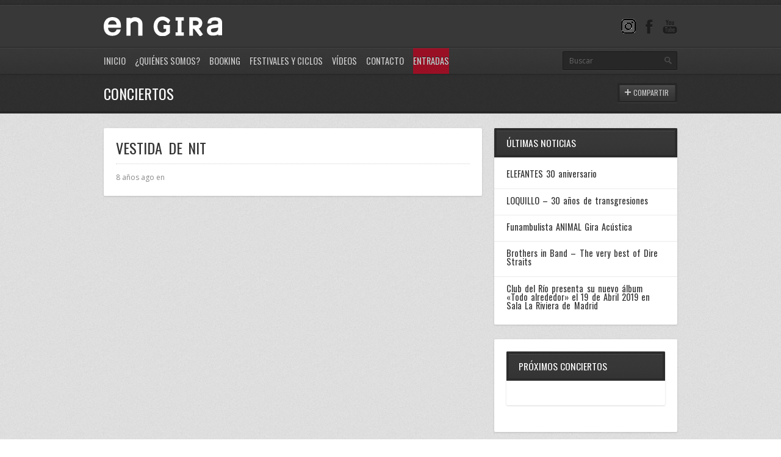

--- FILE ---
content_type: text/html; charset=UTF-8
request_url: https://engira.net/Concierto/vestida-de-nit-19/
body_size: 10533
content:
<!DOCTYPE html>
<html lang="es">
<head>
	<meta http-equiv="content-type" content="text/html;charset=utf-8" />
	<meta name="viewport" content="width=device-width, initial-scale=1.0">

	<!-- Global JS Vars -->
	<script type="text/javascript">
		var template_directory = 'https://engira.net/wp-content/themes/replay/';
		var ajaxurl = 'https://engira.net/wp-admin/admin-ajax.php';
	</script>

	<title>VESTIDA DE NIT &#8211; en GIRa</title>
<meta name='robots' content='max-image-preview:large' />
	<style>img:is([sizes="auto" i], [sizes^="auto," i]) { contain-intrinsic-size: 3000px 1500px }</style>
	<script type="text/javascript">
/* <![CDATA[ */
window._wpemojiSettings = {"baseUrl":"https:\/\/s.w.org\/images\/core\/emoji\/16.0.1\/72x72\/","ext":".png","svgUrl":"https:\/\/s.w.org\/images\/core\/emoji\/16.0.1\/svg\/","svgExt":".svg","source":{"concatemoji":"https:\/\/engira.net\/wp-includes\/js\/wp-emoji-release.min.js?ver=6.8.3"}};
/*! This file is auto-generated */
!function(s,n){var o,i,e;function c(e){try{var t={supportTests:e,timestamp:(new Date).valueOf()};sessionStorage.setItem(o,JSON.stringify(t))}catch(e){}}function p(e,t,n){e.clearRect(0,0,e.canvas.width,e.canvas.height),e.fillText(t,0,0);var t=new Uint32Array(e.getImageData(0,0,e.canvas.width,e.canvas.height).data),a=(e.clearRect(0,0,e.canvas.width,e.canvas.height),e.fillText(n,0,0),new Uint32Array(e.getImageData(0,0,e.canvas.width,e.canvas.height).data));return t.every(function(e,t){return e===a[t]})}function u(e,t){e.clearRect(0,0,e.canvas.width,e.canvas.height),e.fillText(t,0,0);for(var n=e.getImageData(16,16,1,1),a=0;a<n.data.length;a++)if(0!==n.data[a])return!1;return!0}function f(e,t,n,a){switch(t){case"flag":return n(e,"\ud83c\udff3\ufe0f\u200d\u26a7\ufe0f","\ud83c\udff3\ufe0f\u200b\u26a7\ufe0f")?!1:!n(e,"\ud83c\udde8\ud83c\uddf6","\ud83c\udde8\u200b\ud83c\uddf6")&&!n(e,"\ud83c\udff4\udb40\udc67\udb40\udc62\udb40\udc65\udb40\udc6e\udb40\udc67\udb40\udc7f","\ud83c\udff4\u200b\udb40\udc67\u200b\udb40\udc62\u200b\udb40\udc65\u200b\udb40\udc6e\u200b\udb40\udc67\u200b\udb40\udc7f");case"emoji":return!a(e,"\ud83e\udedf")}return!1}function g(e,t,n,a){var r="undefined"!=typeof WorkerGlobalScope&&self instanceof WorkerGlobalScope?new OffscreenCanvas(300,150):s.createElement("canvas"),o=r.getContext("2d",{willReadFrequently:!0}),i=(o.textBaseline="top",o.font="600 32px Arial",{});return e.forEach(function(e){i[e]=t(o,e,n,a)}),i}function t(e){var t=s.createElement("script");t.src=e,t.defer=!0,s.head.appendChild(t)}"undefined"!=typeof Promise&&(o="wpEmojiSettingsSupports",i=["flag","emoji"],n.supports={everything:!0,everythingExceptFlag:!0},e=new Promise(function(e){s.addEventListener("DOMContentLoaded",e,{once:!0})}),new Promise(function(t){var n=function(){try{var e=JSON.parse(sessionStorage.getItem(o));if("object"==typeof e&&"number"==typeof e.timestamp&&(new Date).valueOf()<e.timestamp+604800&&"object"==typeof e.supportTests)return e.supportTests}catch(e){}return null}();if(!n){if("undefined"!=typeof Worker&&"undefined"!=typeof OffscreenCanvas&&"undefined"!=typeof URL&&URL.createObjectURL&&"undefined"!=typeof Blob)try{var e="postMessage("+g.toString()+"("+[JSON.stringify(i),f.toString(),p.toString(),u.toString()].join(",")+"));",a=new Blob([e],{type:"text/javascript"}),r=new Worker(URL.createObjectURL(a),{name:"wpTestEmojiSupports"});return void(r.onmessage=function(e){c(n=e.data),r.terminate(),t(n)})}catch(e){}c(n=g(i,f,p,u))}t(n)}).then(function(e){for(var t in e)n.supports[t]=e[t],n.supports.everything=n.supports.everything&&n.supports[t],"flag"!==t&&(n.supports.everythingExceptFlag=n.supports.everythingExceptFlag&&n.supports[t]);n.supports.everythingExceptFlag=n.supports.everythingExceptFlag&&!n.supports.flag,n.DOMReady=!1,n.readyCallback=function(){n.DOMReady=!0}}).then(function(){return e}).then(function(){var e;n.supports.everything||(n.readyCallback(),(e=n.source||{}).concatemoji?t(e.concatemoji):e.wpemoji&&e.twemoji&&(t(e.twemoji),t(e.wpemoji)))}))}((window,document),window._wpemojiSettings);
/* ]]> */
</script>
<link rel='stylesheet' id='argpd-cookies-eu-banner-css' href='https://engira.net/wp-content/plugins/adapta-rgpd/assets/css/cookies-banner-modern-light.css?ver=1.3.7' type='text/css' media='all' />
<style id='wp-emoji-styles-inline-css' type='text/css'>

	img.wp-smiley, img.emoji {
		display: inline !important;
		border: none !important;
		box-shadow: none !important;
		height: 1em !important;
		width: 1em !important;
		margin: 0 0.07em !important;
		vertical-align: -0.1em !important;
		background: none !important;
		padding: 0 !important;
	}
</style>
<link rel='stylesheet' id='wp-block-library-css' href='https://engira.net/wp-includes/css/dist/block-library/style.min.css?ver=6.8.3' type='text/css' media='all' />
<style id='classic-theme-styles-inline-css' type='text/css'>
/*! This file is auto-generated */
.wp-block-button__link{color:#fff;background-color:#32373c;border-radius:9999px;box-shadow:none;text-decoration:none;padding:calc(.667em + 2px) calc(1.333em + 2px);font-size:1.125em}.wp-block-file__button{background:#32373c;color:#fff;text-decoration:none}
</style>
<style id='global-styles-inline-css' type='text/css'>
:root{--wp--preset--aspect-ratio--square: 1;--wp--preset--aspect-ratio--4-3: 4/3;--wp--preset--aspect-ratio--3-4: 3/4;--wp--preset--aspect-ratio--3-2: 3/2;--wp--preset--aspect-ratio--2-3: 2/3;--wp--preset--aspect-ratio--16-9: 16/9;--wp--preset--aspect-ratio--9-16: 9/16;--wp--preset--color--black: #000000;--wp--preset--color--cyan-bluish-gray: #abb8c3;--wp--preset--color--white: #ffffff;--wp--preset--color--pale-pink: #f78da7;--wp--preset--color--vivid-red: #cf2e2e;--wp--preset--color--luminous-vivid-orange: #ff6900;--wp--preset--color--luminous-vivid-amber: #fcb900;--wp--preset--color--light-green-cyan: #7bdcb5;--wp--preset--color--vivid-green-cyan: #00d084;--wp--preset--color--pale-cyan-blue: #8ed1fc;--wp--preset--color--vivid-cyan-blue: #0693e3;--wp--preset--color--vivid-purple: #9b51e0;--wp--preset--gradient--vivid-cyan-blue-to-vivid-purple: linear-gradient(135deg,rgba(6,147,227,1) 0%,rgb(155,81,224) 100%);--wp--preset--gradient--light-green-cyan-to-vivid-green-cyan: linear-gradient(135deg,rgb(122,220,180) 0%,rgb(0,208,130) 100%);--wp--preset--gradient--luminous-vivid-amber-to-luminous-vivid-orange: linear-gradient(135deg,rgba(252,185,0,1) 0%,rgba(255,105,0,1) 100%);--wp--preset--gradient--luminous-vivid-orange-to-vivid-red: linear-gradient(135deg,rgba(255,105,0,1) 0%,rgb(207,46,46) 100%);--wp--preset--gradient--very-light-gray-to-cyan-bluish-gray: linear-gradient(135deg,rgb(238,238,238) 0%,rgb(169,184,195) 100%);--wp--preset--gradient--cool-to-warm-spectrum: linear-gradient(135deg,rgb(74,234,220) 0%,rgb(151,120,209) 20%,rgb(207,42,186) 40%,rgb(238,44,130) 60%,rgb(251,105,98) 80%,rgb(254,248,76) 100%);--wp--preset--gradient--blush-light-purple: linear-gradient(135deg,rgb(255,206,236) 0%,rgb(152,150,240) 100%);--wp--preset--gradient--blush-bordeaux: linear-gradient(135deg,rgb(254,205,165) 0%,rgb(254,45,45) 50%,rgb(107,0,62) 100%);--wp--preset--gradient--luminous-dusk: linear-gradient(135deg,rgb(255,203,112) 0%,rgb(199,81,192) 50%,rgb(65,88,208) 100%);--wp--preset--gradient--pale-ocean: linear-gradient(135deg,rgb(255,245,203) 0%,rgb(182,227,212) 50%,rgb(51,167,181) 100%);--wp--preset--gradient--electric-grass: linear-gradient(135deg,rgb(202,248,128) 0%,rgb(113,206,126) 100%);--wp--preset--gradient--midnight: linear-gradient(135deg,rgb(2,3,129) 0%,rgb(40,116,252) 100%);--wp--preset--font-size--small: 13px;--wp--preset--font-size--medium: 20px;--wp--preset--font-size--large: 36px;--wp--preset--font-size--x-large: 42px;--wp--preset--spacing--20: 0.44rem;--wp--preset--spacing--30: 0.67rem;--wp--preset--spacing--40: 1rem;--wp--preset--spacing--50: 1.5rem;--wp--preset--spacing--60: 2.25rem;--wp--preset--spacing--70: 3.38rem;--wp--preset--spacing--80: 5.06rem;--wp--preset--shadow--natural: 6px 6px 9px rgba(0, 0, 0, 0.2);--wp--preset--shadow--deep: 12px 12px 50px rgba(0, 0, 0, 0.4);--wp--preset--shadow--sharp: 6px 6px 0px rgba(0, 0, 0, 0.2);--wp--preset--shadow--outlined: 6px 6px 0px -3px rgba(255, 255, 255, 1), 6px 6px rgba(0, 0, 0, 1);--wp--preset--shadow--crisp: 6px 6px 0px rgba(0, 0, 0, 1);}:where(.is-layout-flex){gap: 0.5em;}:where(.is-layout-grid){gap: 0.5em;}body .is-layout-flex{display: flex;}.is-layout-flex{flex-wrap: wrap;align-items: center;}.is-layout-flex > :is(*, div){margin: 0;}body .is-layout-grid{display: grid;}.is-layout-grid > :is(*, div){margin: 0;}:where(.wp-block-columns.is-layout-flex){gap: 2em;}:where(.wp-block-columns.is-layout-grid){gap: 2em;}:where(.wp-block-post-template.is-layout-flex){gap: 1.25em;}:where(.wp-block-post-template.is-layout-grid){gap: 1.25em;}.has-black-color{color: var(--wp--preset--color--black) !important;}.has-cyan-bluish-gray-color{color: var(--wp--preset--color--cyan-bluish-gray) !important;}.has-white-color{color: var(--wp--preset--color--white) !important;}.has-pale-pink-color{color: var(--wp--preset--color--pale-pink) !important;}.has-vivid-red-color{color: var(--wp--preset--color--vivid-red) !important;}.has-luminous-vivid-orange-color{color: var(--wp--preset--color--luminous-vivid-orange) !important;}.has-luminous-vivid-amber-color{color: var(--wp--preset--color--luminous-vivid-amber) !important;}.has-light-green-cyan-color{color: var(--wp--preset--color--light-green-cyan) !important;}.has-vivid-green-cyan-color{color: var(--wp--preset--color--vivid-green-cyan) !important;}.has-pale-cyan-blue-color{color: var(--wp--preset--color--pale-cyan-blue) !important;}.has-vivid-cyan-blue-color{color: var(--wp--preset--color--vivid-cyan-blue) !important;}.has-vivid-purple-color{color: var(--wp--preset--color--vivid-purple) !important;}.has-black-background-color{background-color: var(--wp--preset--color--black) !important;}.has-cyan-bluish-gray-background-color{background-color: var(--wp--preset--color--cyan-bluish-gray) !important;}.has-white-background-color{background-color: var(--wp--preset--color--white) !important;}.has-pale-pink-background-color{background-color: var(--wp--preset--color--pale-pink) !important;}.has-vivid-red-background-color{background-color: var(--wp--preset--color--vivid-red) !important;}.has-luminous-vivid-orange-background-color{background-color: var(--wp--preset--color--luminous-vivid-orange) !important;}.has-luminous-vivid-amber-background-color{background-color: var(--wp--preset--color--luminous-vivid-amber) !important;}.has-light-green-cyan-background-color{background-color: var(--wp--preset--color--light-green-cyan) !important;}.has-vivid-green-cyan-background-color{background-color: var(--wp--preset--color--vivid-green-cyan) !important;}.has-pale-cyan-blue-background-color{background-color: var(--wp--preset--color--pale-cyan-blue) !important;}.has-vivid-cyan-blue-background-color{background-color: var(--wp--preset--color--vivid-cyan-blue) !important;}.has-vivid-purple-background-color{background-color: var(--wp--preset--color--vivid-purple) !important;}.has-black-border-color{border-color: var(--wp--preset--color--black) !important;}.has-cyan-bluish-gray-border-color{border-color: var(--wp--preset--color--cyan-bluish-gray) !important;}.has-white-border-color{border-color: var(--wp--preset--color--white) !important;}.has-pale-pink-border-color{border-color: var(--wp--preset--color--pale-pink) !important;}.has-vivid-red-border-color{border-color: var(--wp--preset--color--vivid-red) !important;}.has-luminous-vivid-orange-border-color{border-color: var(--wp--preset--color--luminous-vivid-orange) !important;}.has-luminous-vivid-amber-border-color{border-color: var(--wp--preset--color--luminous-vivid-amber) !important;}.has-light-green-cyan-border-color{border-color: var(--wp--preset--color--light-green-cyan) !important;}.has-vivid-green-cyan-border-color{border-color: var(--wp--preset--color--vivid-green-cyan) !important;}.has-pale-cyan-blue-border-color{border-color: var(--wp--preset--color--pale-cyan-blue) !important;}.has-vivid-cyan-blue-border-color{border-color: var(--wp--preset--color--vivid-cyan-blue) !important;}.has-vivid-purple-border-color{border-color: var(--wp--preset--color--vivid-purple) !important;}.has-vivid-cyan-blue-to-vivid-purple-gradient-background{background: var(--wp--preset--gradient--vivid-cyan-blue-to-vivid-purple) !important;}.has-light-green-cyan-to-vivid-green-cyan-gradient-background{background: var(--wp--preset--gradient--light-green-cyan-to-vivid-green-cyan) !important;}.has-luminous-vivid-amber-to-luminous-vivid-orange-gradient-background{background: var(--wp--preset--gradient--luminous-vivid-amber-to-luminous-vivid-orange) !important;}.has-luminous-vivid-orange-to-vivid-red-gradient-background{background: var(--wp--preset--gradient--luminous-vivid-orange-to-vivid-red) !important;}.has-very-light-gray-to-cyan-bluish-gray-gradient-background{background: var(--wp--preset--gradient--very-light-gray-to-cyan-bluish-gray) !important;}.has-cool-to-warm-spectrum-gradient-background{background: var(--wp--preset--gradient--cool-to-warm-spectrum) !important;}.has-blush-light-purple-gradient-background{background: var(--wp--preset--gradient--blush-light-purple) !important;}.has-blush-bordeaux-gradient-background{background: var(--wp--preset--gradient--blush-bordeaux) !important;}.has-luminous-dusk-gradient-background{background: var(--wp--preset--gradient--luminous-dusk) !important;}.has-pale-ocean-gradient-background{background: var(--wp--preset--gradient--pale-ocean) !important;}.has-electric-grass-gradient-background{background: var(--wp--preset--gradient--electric-grass) !important;}.has-midnight-gradient-background{background: var(--wp--preset--gradient--midnight) !important;}.has-small-font-size{font-size: var(--wp--preset--font-size--small) !important;}.has-medium-font-size{font-size: var(--wp--preset--font-size--medium) !important;}.has-large-font-size{font-size: var(--wp--preset--font-size--large) !important;}.has-x-large-font-size{font-size: var(--wp--preset--font-size--x-large) !important;}
:where(.wp-block-post-template.is-layout-flex){gap: 1.25em;}:where(.wp-block-post-template.is-layout-grid){gap: 1.25em;}
:where(.wp-block-columns.is-layout-flex){gap: 2em;}:where(.wp-block-columns.is-layout-grid){gap: 2em;}
:root :where(.wp-block-pullquote){font-size: 1.5em;line-height: 1.6;}
</style>
<link rel='stylesheet' id='contact-form-7-css' href='https://engira.net/wp-content/plugins/contact-form-7/includes/css/styles.css?ver=6.1.4' type='text/css' media='all' />
<link rel='stylesheet' id='general-css' href='https://engira.net/wp-content/themes/replay/style.css?ver=6.8.3' type='text/css' media='all' />
<script type="text/javascript" src="https://engira.net/wp-includes/js/jquery/jquery.min.js?ver=3.7.1" id="jquery-core-js"></script>
<script type="text/javascript" src="https://engira.net/wp-includes/js/jquery/jquery-migrate.min.js?ver=3.4.1" id="jquery-migrate-js"></script>
<script type="text/javascript" src="https://engira.net/wp-content/plugins/adapta-rgpd/assets/js/cookies-eu-banner.js?ver=1.3.7" id="argpd-cookies-eu-banner-js"></script>
<script type="text/javascript" src="https://engira.net/wp-content/themes/replay/js/jquery.hoverIntent.min.js?ver=6.8.3" id="hover-intent-js"></script>
<script type="text/javascript" src="https://engira.net/wp-content/themes/replay/js/jquery.fadeSlider.js?ver=6.8.3" id="fade-slider-js"></script>
<script type="text/javascript" src="https://engira.net/wp-content/themes/replay/js/jquery.twitterFetcher.js?ver=6.8.3" id="twitter-fetcher-js"></script>
<script type="text/javascript" id="general-js-extra">
/* <![CDATA[ */
var options = {"templateDirectory":"https:\/\/engira.net\/wp-content\/themes\/replay\/"};
/* ]]> */
</script>
<script type="text/javascript" src="https://engira.net/wp-content/themes/replay/js/general.js?ver=6.8.3" id="general-js"></script>
<link rel="https://api.w.org/" href="https://engira.net/wp-json/" /><link rel="EditURI" type="application/rsd+xml" title="RSD" href="https://engira.net/xmlrpc.php?rsd" />

<link rel="canonical" href="https://engira.net/Concierto/vestida-de-nit-19/" />
<link rel='shortlink' href='https://engira.net/?p=1445' />
<link rel="alternate" title="oEmbed (JSON)" type="application/json+oembed" href="https://engira.net/wp-json/oembed/1.0/embed?url=https%3A%2F%2Fengira.net%2FConcierto%2Fvestida-de-nit-19%2F" />
<link rel="alternate" title="oEmbed (XML)" type="text/xml+oembed" href="https://engira.net/wp-json/oembed/1.0/embed?url=https%3A%2F%2Fengira.net%2FConcierto%2Fvestida-de-nit-19%2F&#038;format=xml" />
<script type="text/javascript">
(function(url){
	if(/(?:Chrome\/26\.0\.1410\.63 Safari\/537\.31|WordfenceTestMonBot)/.test(navigator.userAgent)){ return; }
	var addEvent = function(evt, handler) {
		if (window.addEventListener) {
			document.addEventListener(evt, handler, false);
		} else if (window.attachEvent) {
			document.attachEvent('on' + evt, handler);
		}
	};
	var removeEvent = function(evt, handler) {
		if (window.removeEventListener) {
			document.removeEventListener(evt, handler, false);
		} else if (window.detachEvent) {
			document.detachEvent('on' + evt, handler);
		}
	};
	var evts = 'contextmenu dblclick drag dragend dragenter dragleave dragover dragstart drop keydown keypress keyup mousedown mousemove mouseout mouseover mouseup mousewheel scroll'.split(' ');
	var logHuman = function() {
		if (window.wfLogHumanRan) { return; }
		window.wfLogHumanRan = true;
		var wfscr = document.createElement('script');
		wfscr.type = 'text/javascript';
		wfscr.async = true;
		wfscr.src = url + '&r=' + Math.random();
		(document.getElementsByTagName('head')[0]||document.getElementsByTagName('body')[0]).appendChild(wfscr);
		for (var i = 0; i < evts.length; i++) {
			removeEvent(evts[i], logHuman);
		}
	};
	for (var i = 0; i < evts.length; i++) {
		addEvent(evts[i], logHuman);
	}
})('//engira.net/?wordfence_lh=1&hid=48DBD82E2FE1F1FABCAA79D5DF15F234');
</script><link rel="shortcut icon" href="https://engira.net/wp-content/uploads/2015/10/Logo-enGIRa-fv.jpg" /><style type="text/css">body{}h1, h2, h3, h4, h5, h6, th, .supheader .logo, .subheader .menu a, .page-title .container > span, .content-block .block-title, .ribbon-caption-title, .featured-event .event-date, .events-list .event-date, .events-list .event-option > span, .gallery-thumbnail .caption, .video-thumbnail .caption, input[type="submit"], input[type="button"], .button{font-family:Oswald, Arial, Helvetica, sans-serif;}body, input, select, textarea{font-family:Open Sans, Arial, Helvetica, sans-serif;}.ribbon-slider-container,.main-fade-slider{}a, h1 a:hover, h2 a:hover, h3 a:hover, h4 a:hover, h5 a:hover, h6 a:hover, .release-thumbnail  .tip-content a:hover, .featured-event .event-date-number, .releases-filter li.current a{color:#70857d;}.ribbon-caption-title .ribbon-caption-background, .jp-progress .jp-play-bar, .button, input[type="submit"], input[type="button"]{background-color:#70857d;}::-moz-selection{background-color:#70857d;}::selection{background-color:#70857d;}.grecaptcha-badge{
	visibility: collapse !important;  
}</style><script type="text/javascript">
			WebFontConfig = {google: { families: [ "Oswald","Open Sans:400,400italic,600" ] } };
			(function() {
				var wf = document.createElement("script");
				wf.src = ("https:" == document.location.protocol ? "https" : "http") + "://ajax.googleapis.com/ajax/libs/webfont/1/webfont.js";
				wf.type = "text/javascript";
				wf.async = "true";
				var s = document.getElementsByTagName("script")[0];
				s.parentNode.insertBefore(wf, s);
			})();
			</script><link rel="icon" href="https://engira.net/wp-content/uploads/2019/04/cropped-icono2-32x32.jpg" sizes="32x32" />
<link rel="icon" href="https://engira.net/wp-content/uploads/2019/04/cropped-icono2-192x192.jpg" sizes="192x192" />
<link rel="apple-touch-icon" href="https://engira.net/wp-content/uploads/2019/04/cropped-icono2-180x180.jpg" />
<meta name="msapplication-TileImage" content="https://engira.net/wp-content/uploads/2019/04/cropped-icono2-270x270.jpg" />
		<style type="text/css" id="wp-custom-css">
			.menured{
	color:#991024;	
	background-color:#991024;
	text-decoration-color:#991024;
	text-emphasis-color:#991024;	
	color:red;	

}

		</style>
		</head>
<body data-rsssl=1 class="wp-singular event-template-default single single-event postid-1445 wp-theme-replay">
		<div class="wrapper site-wrapper">
		<div class="wrapper header">
			<div class="supheader wrapper">
				<div class="container">
					<div class="logo">
						<a href="https://engira.net/" rel="home">
							<img src="https://engira.net/wp-content/uploads/2015/10/Logo-enGIRa-3.png" alt="en GIRa" />
						</a>
					</div><!--/ logo-->
										<div class="social-links">
																																				<a target="_blank" href="https://www.youtube.com/user/artistasengira/feed" class="youtube" title="YouTube"></a>						<a target="_blank" href="https://www.facebook.com/En-GIRa-104080386421446/timeline/" class="facebook" title="Facebook"></a>																														<a target="_blank" href="https://www.instagram.com/engira_music" class="twitter" title="Twitter"></a>					</div><!--/ social links-->
					<div class="clear"></div>
				</div>
			</div><!--/ supheader-->
			<div class="subheader wrapper">
				<div class="container">
					<div class="menu"><ul id="menu-inicio" class="menu"><li id="menu-item-2712" class="menu-item menu-item-type-custom menu-item-object-custom menu-item-home menu-item-2712"><a href="https://engira.net/">Inicio</a></li>
<li id="menu-item-1424" class="menu-item menu-item-type-post_type menu-item-object-page menu-item-has-children menu-item-1424"><a href="https://engira.net/quienes-somos/">¿Quiénes somos?</a>
<ul class="sub-menu">
	<li id="menu-item-2692" class="menu-item menu-item-type-post_type menu-item-object-page menu-item-2692"><a href="https://engira.net/historial/">Historial</a></li>
</ul>
</li>
<li id="menu-item-430" class="menu-item menu-item-type-taxonomy menu-item-object-artist_category menu-item-430"><a href="https://engira.net/artistas/booking/">Booking</a></li>
<li id="menu-item-144" class="menu-item menu-item-type-post_type menu-item-object-page menu-item-144"><a href="https://engira.net/festivales/">Festivales y Ciclos</a></li>
<li id="menu-item-67" class="menu-item menu-item-type-post_type menu-item-object-page menu-item-has-children menu-item-67"><a href="https://engira.net/videos/">Vídeos</a>
<ul class="sub-menu">
	<li id="menu-item-2707" class="menu-item menu-item-type-taxonomy menu-item-object-video_category menu-item-2707"><a href="https://engira.net/vídeos/fito/">Fito</a></li>
	<li id="menu-item-2675" class="menu-item menu-item-type-taxonomy menu-item-object-video_category menu-item-2675"><a href="https://engira.net/vídeos/billcallahan/">Bill Callahan</a></li>
	<li id="menu-item-2676" class="menu-item menu-item-type-taxonomy menu-item-object-video_category menu-item-2676"><a href="https://engira.net/vídeos/johnny-garso/">Johnny Garso</a></li>
	<li id="menu-item-2476" class="menu-item menu-item-type-taxonomy menu-item-object-video_category menu-item-2476"><a href="https://engira.net/vídeos/pablo-martin-jones/">Pablo Martin Jones</a></li>
</ul>
</li>
<li id="menu-item-99" class="menu-item menu-item-type-post_type menu-item-object-page menu-item-99"><a href="https://engira.net/contacto/">Contacto</a></li>
<li id="menu-item-1803" class="menured menu-item menu-item-type-post_type menu-item-object-page menu-item-1803"><a href="https://engira.net/agenda/">Entradas</a></li>
</ul></div>					<div class="select-menu">
						<select><option value="https://engira.net/">Inicio</option><option value="https://engira.net/quienes-somos/">¿Quiénes somos?</option><option value="https://engira.net/historial/">&nbsp;&nbsp;&nbsp;Historial</option><option value="https://engira.net/artistas/booking/">Booking</option><option value="https://engira.net/festivales/">Festivales y Ciclos</option><option value="https://engira.net/videos/">Vídeos</option><option value="https://engira.net/vídeos/fito/">&nbsp;&nbsp;&nbsp;Fito</option><option value="https://engira.net/vídeos/billcallahan/">&nbsp;&nbsp;&nbsp;Bill Callahan</option><option value="https://engira.net/vídeos/johnny-garso/">&nbsp;&nbsp;&nbsp;Johnny Garso</option><option value="https://engira.net/vídeos/pablo-martin-jones/">&nbsp;&nbsp;&nbsp;Pablo Martin Jones</option><option value="https://engira.net/contacto/">Contacto</option><option value="https://engira.net/agenda/">Entradas</option></select>						<span>&nbsp;</span>
					</div><!--/ select menu-->
					<div class="search-form">
						<form action="https://engira.net/" method="get">
    <fieldset>
        <input type="text" name="s" id="search" value="Buscar" />
    </fieldset>
</form>					</div><!--/ search form-->
					<div class="clear"></div>
				</div>
			</div><!--/ subheader-->
		</div><!--/ header-->
				<div class="page-title wrapper">
			<div class="container">
				<h1>Conciertos</h1>
								<div class="button-container tip-container">
					<a href="#" class="button dark share-button">
						<span>Compartir</span>
						<span class="share-icon"></span>
					</a>
					<div class="tip-cloud">
						<div class="tip-corner"></div>
						<div class="tip-content"><iframe name="f1d0287b24" width="480px" height="1000px" frameborder="0" allowtransparency="true" allowfullscreen="true" scrolling="no" title="fb:like Facebook Social Plugin" src="https://www.facebook.com/plugins/like.php?app_id=&channel=http%3A%2F%2Fstatic.ak.facebook.com%2Fconnect%2Fxd_arbiter%2Fjb3BUxkAISL.js%3Fversion%3D41%23cb%3Df2e6c4340c%26domain%3Dthemextemplates.com%26origin%3Dhttp%253A%252F%252Fthemextemplates.com%252Ff2017a30bc%26relation%3Dparent.parent&container_width=0&href=https%3A%2F%2Fengira.net&layout=button_count&locale=en_US&sdk=joey&send=false&show_faces=false&width=450" class="" style="border: none; visibility: visible; width: 77px; height: 20px;"></iframe></div>
					</div>
				</div>
								<div class="clear"></div>
			</div>
		</div><!--/ page title-->
				<div class="content wrapper">
			<div class="container">
<div class="two-third column">
			<div class="content-block single-post">
		<div class="block-content post-content">
			<h1 class="post-title">VESTIDA DE NIT</h1>
							
			<div class="post-meta">
				<div class="post-info">8 años ago en </div>
				<div class="post-tags">
									</div>
			</div>					
		</div>
	</div>
	</div>	
<div class="one-third column last">
	<div class="content-block widget widget-selected-posts"><div class="block-title"><span>Últimas noticias</span></div>			<div class="featured-post">
				<h5 class="post-title"><a href="https://engira.net/elefantes-30-aniversario/">ELEFANTES 30 aniversario</a></h5>
				<div class="post-info"> </div>
			</div>
					<div class="featured-post">
				<h5 class="post-title"><a href="https://engira.net/loquillo-30-anos-de-transgresiones/">LOQUILLO &#8211; 30 años de transgresiones</a></h5>
				<div class="post-info"> </div>
			</div>
					<div class="featured-post">
				<h5 class="post-title"><a href="https://engira.net/funambulista-animal-gira-acustica/">Funambulista ANIMAL Gira Acústica</a></h5>
				<div class="post-info"> </div>
			</div>
					<div class="featured-post">
				<h5 class="post-title"><a href="https://engira.net/brothers-in-band-the-very-best-of-dire-straits/">Brothers in Band &#8211; The very best of Dire Straits</a></h5>
				<div class="post-info"> </div>
			</div>
					<div class="featured-post">
				<h5 class="post-title"><a href="https://engira.net/club-del-rio-presenta-su-nuevo-album-todo-alrededor-el-19-de-abril-2019-en-sala-la-riviera-de-madrid/">Club del Río presenta su nuevo álbum «Todo alrededor» el 19 de Abril 2019 en Sala La Riviera de Madrid</a></h5>
				<div class="post-info"> </div>
			</div>
		</div><div class="widget_text content-block widget widget_custom_html"><div class="textwidget custom-html-widget"> 	<div class="content-block">
		<div class="block-title"><span>PRÓXIMOS CONCIERTOS</span></div>
		<div class="block-content">
			<div class="events-list"><table></table>
</div></div></div></div></div></div>
			<div class="clear"></div>
			<div class="footer-widgets">
							</div>			
			<div class="clear"></div>
		</div>
	</div><!--/ content-->
	<div class="footer wrapper">
		<div class="background">
			<div class="container">				
				<div class="menu"><ul id="menu-pie" class="menu"><li id="menu-item-145" class="menu-item menu-item-type-post_type menu-item-object-page menu-item-145"><a href="https://engira.net/festivales/">Festivales y Ciclos</a></li>
<li id="menu-item-1966" class="menu-item menu-item-type-post_type menu-item-object-page menu-item-1966"><a href="https://engira.net/agenda/">ENTRADAS</a></li>
<li id="menu-item-120" class="menu-item menu-item-type-post_type menu-item-object-page menu-item-120"><a href="https://engira.net/videos/">Vídeos</a></li>
<li id="menu-item-121" class="menu-item menu-item-type-post_type menu-item-object-page menu-item-121"><a href="https://engira.net/contacto/">Contacto</a></li>
<li id="menu-item-122" class="menu-item menu-item-type-post_type menu-item-object-page menu-item-122"><a href="https://engira.net/aviso-legal/">Aviso legal</a></li>
<li id="menu-item-1857" class="menu-item menu-item-type-post_type menu-item-object-page menu-item-1857"><a href="https://engira.net/cookie-policy/">Política de Cookies</a></li>
<li id="menu-item-2037" class="menu-item menu-item-type-post_type menu-item-object-page menu-item-privacy-policy menu-item-2037"><a rel="privacy-policy" href="https://engira.net/politica-de-privacidad/">Política de Privacidad</a></li>
</ul></div>				<div class="copyright">
					© 2022 en GIRa Producciones 				</div>
				<div class="clear"></div>
			</div>
		</div>
	</div><!--/ footer-->
</div><!--/ site-->
<script type="speculationrules">
{"prefetch":[{"source":"document","where":{"and":[{"href_matches":"\/*"},{"not":{"href_matches":["\/wp-*.php","\/wp-admin\/*","\/wp-content\/uploads\/*","\/wp-content\/*","\/wp-content\/plugins\/*","\/wp-content\/themes\/replay\/*","\/*\\?(.+)"]}},{"not":{"selector_matches":"a[rel~=\"nofollow\"]"}},{"not":{"selector_matches":".no-prefetch, .no-prefetch a"}}]},"eagerness":"conservative"}]}
</script>

<div id="cookies-eu-wrapper">
    <div 
      id="cookies-eu-banner"       
      data-wait-remove="250"
      >      
      <div id="cookies-eu-label">
          Esta web utiliza cookies propias  para su correcto funcionamiento. Al hacer clic en el botón Aceptar, acepta el uso de estas tecnologías y el procesamiento de tus datos para estos propósitos.
          

          <a class="argpd-cookies-politica" rel="nofollow" id="cookies-eu-more" href="https://engira.net/cookie-policy/">Más información</a>


      </div>

        <div id="cookies-eu-buttons"><button id="cookies-eu-reject" class="cookies-eu-reject">Rechazar</button>
        <button id="cookies-eu-accept" class="cookies-eu-accept">Aceptar</button></div>
    </div>
</div>

<div id="cookies-eu-banner-closed">
  <span>Privacidad</span>
</div>
<script type="text/javascript" src="https://engira.net/wp-includes/js/dist/hooks.min.js?ver=4d63a3d491d11ffd8ac6" id="wp-hooks-js"></script>
<script type="text/javascript" src="https://engira.net/wp-includes/js/dist/i18n.min.js?ver=5e580eb46a90c2b997e6" id="wp-i18n-js"></script>
<script type="text/javascript" id="wp-i18n-js-after">
/* <![CDATA[ */
wp.i18n.setLocaleData( { 'text direction\u0004ltr': [ 'ltr' ] } );
/* ]]> */
</script>
<script type="text/javascript" src="https://engira.net/wp-content/plugins/contact-form-7/includes/swv/js/index.js?ver=6.1.4" id="swv-js"></script>
<script type="text/javascript" id="contact-form-7-js-translations">
/* <![CDATA[ */
( function( domain, translations ) {
	var localeData = translations.locale_data[ domain ] || translations.locale_data.messages;
	localeData[""].domain = domain;
	wp.i18n.setLocaleData( localeData, domain );
} )( "contact-form-7", {"translation-revision-date":"2025-12-01 15:45:40+0000","generator":"GlotPress\/4.0.3","domain":"messages","locale_data":{"messages":{"":{"domain":"messages","plural-forms":"nplurals=2; plural=n != 1;","lang":"es"},"This contact form is placed in the wrong place.":["Este formulario de contacto est\u00e1 situado en el lugar incorrecto."],"Error:":["Error:"]}},"comment":{"reference":"includes\/js\/index.js"}} );
/* ]]> */
</script>
<script type="text/javascript" id="contact-form-7-js-before">
/* <![CDATA[ */
var wpcf7 = {
    "api": {
        "root": "https:\/\/engira.net\/wp-json\/",
        "namespace": "contact-form-7\/v1"
    }
};
/* ]]> */
</script>
<script type="text/javascript" src="https://engira.net/wp-content/plugins/contact-form-7/includes/js/index.js?ver=6.1.4" id="contact-form-7-js"></script>
<script type="text/javascript" src="https://engira.net/wp-includes/js/comment-reply.min.js?ver=6.8.3" id="comment-reply-js" async="async" data-wp-strategy="async"></script>
<script type="text/javascript" src="https://www.google.com/recaptcha/api.js?render=6LfNdp0UAAAAADHwc0SsbL9qJpy8PfAFjHUOQ-9w&amp;ver=3.0" id="google-recaptcha-js"></script>
<script type="text/javascript" src="https://engira.net/wp-includes/js/dist/vendor/wp-polyfill.min.js?ver=3.15.0" id="wp-polyfill-js"></script>
<script type="text/javascript" id="wpcf7-recaptcha-js-before">
/* <![CDATA[ */
var wpcf7_recaptcha = {
    "sitekey": "6LfNdp0UAAAAADHwc0SsbL9qJpy8PfAFjHUOQ-9w",
    "actions": {
        "homepage": "homepage",
        "contactform": "contactform"
    }
};
/* ]]> */
</script>
<script type="text/javascript" src="https://engira.net/wp-content/plugins/contact-form-7/modules/recaptcha/index.js?ver=6.1.4" id="wpcf7-recaptcha-js"></script>

<script type="text/javascript">
jQuery(function ($) {
	'use strict';

	window.Adapta_RGPD = window.Adapta_RGPD || {};

	Adapta_RGPD.getCookie= function(name) {
	  	var v = document.cookie.match('(^|;) ?' + name + '=([^;]*)(;|$)');
    	return v ? v[2] : null;
	}

	Adapta_RGPD.setCookie= function (name, value) {
      var date = new Date();
      date.setTime(date.getTime() + this.cookieTimeout);
      
      document.cookie = name + '=' + value + ';expires=' + date.toUTCString() + ';path=/';
    };

    Adapta_RGPD.deleteCookie = function (name) {
		var hostname = document.location.hostname.replace(/^www\./, '');
		var nacked = hostname.replace(/^[^.]+\./g, "");
		var commonSuffix = '; expires=Thu, 01-Jan-1970 00:00:01 GMT; path=/';

		// remove cookies that match name
		document.cookie = name + '=; domain=.' + hostname + commonSuffix;
		document.cookie = name + '=; domain=.' + nacked + commonSuffix;
		document.cookie = name + '=' + commonSuffix;

		// search and remove all cookies starts with name
		document.cookie.split(';')
		.filter(function(el) {
		    return el.trim().indexOf(name) === 0;
		})
		.forEach(function(el) {
		    var [k,v] = el.split('=');
			document.cookie = k + '=; domain=.' + hostname + commonSuffix;
			document.cookie = k + '=; domain=.' + nacked + commonSuffix;		    
			document.cookie = k + '=' + commonSuffix;
		})
	};

	Adapta_RGPD.onlyUnique= function(value, index, self) {
	  return self.indexOf(value) === index;
	};

	Adapta_RGPD.removeItemOnce = function(arr, value) {
	  var index = arr.indexOf(value);
	  if (index > -1) {
	    arr.splice(index, 1);
	  }
	  return arr;
	};

	// load events
	Adapta_RGPD.cargarEventos= function(){
		$("[id^='custom-cookies-accept']").click(function(){
			var consents= new Array();	
			var value= Adapta_RGPD.getCookie('hasConsents');
			if ( null != value && value.length) {
				consents = value.split("+")
			}
			
			var consent = this.dataset.consent;
			consents.push(consent)
			
			var unique= consents.filter(Adapta_RGPD.onlyUnique);
			Adapta_RGPD.setCookie('hasConsents', unique.join('+'));
			Adapta_RGPD.setCookie('hasConsent', true);
		});

		$("[id^='custom-cookies-reject'],#custom-cookies-eu-reject,#cookies-eu-reject").click(function(){
			const trackingCookiesNames = ['__utma', '__utmb', '__utmc', '__utmt', '__utmv', '__utmz', '_ga', '_gat', '_gid', '_fbp'];	
			var value= Adapta_RGPD.getCookie('hasConsents');
			if ( null == value ) {
				return
			}

			// consent is the consent to remove. Ej ANLT
			var consent = ('undefined' !== typeof this.dataset && this.dataset.hasOwnProperty('consent'))?this.dataset.consent:null;
			if (consent != null) {				
				var consents = value.split("+")			
				consents=Adapta_RGPD.removeItemOnce(consents, consent)
				Adapta_RGPD.setCookie('hasConsents', consents.join('+'));
			}
			
			if ( 'ANLTCS' == consent || null == consent ) {
				trackingCookiesNames.map(Adapta_RGPD.deleteCookie);
			}
		});

		// Evento clic en botón Rechazar todo.
		$("#cookies-eu-banner-closed, .cookies-eu-banner-closed" ).click(function(){
			var date = new Date();
      		date.setTime(date.getTime() + 33696000000);
      		document.cookie = 'hasConsent' + '=' + 'configure' + ';expires=' + date.toUTCString() + ';path=/';
      		window.location.reload();
		});

				// Mostrar el banner de cookies.
		window.setTimeout(function(){
			if( $("#cookies-eu-banner").length == 0 || $("#cookies-eu-banner").is(":hidden") ){
				$('#cookies-eu-banner-closed').show();
			}		
		}, 100);
		 

		// Alternar la visibilidad de la capa informativa.		
			}

	// init
	Adapta_RGPD.init = function(){

		jQuery(document).ready(function($) {

			// Prevent for search engine execute ajax function.
			var bots = /bot|crawler|spider|crawling/i;
			var isBot = bots.test(navigator.userAgent);
			if ( isBot ) {
				return;
			}

							$(".cookies-eu-reject").click(function(){
					$('#cookies-eu-banner-closed').show();
				});
				
			// cookies-eu-banner callback
			new CookiesEuBanner(function () {
				var ajaxurl = 'https://engira.net/wp-admin/admin-ajax.php';
				var data = {
					action: 'accept_cookie_consent',
					security: '5b1c74e572'
				};				
				$.post( ajaxurl, data, function(response) {
										$('#cookies-eu-banner-closed').show();
					
					if ( undefined !== response.success && false === response.success ) {						
						return;
					}		
					var	scripts= response.split(",");
					scripts.forEach(function(src){
						var script = document.createElement( 'script' );
						script.setAttribute( "src", src );
						document.getElementsByTagName( "head" )[0].appendChild( script );
					});				
				});				
			}, true);

			Adapta_RGPD.cargarEventos();
		});
	}
	
	Adapta_RGPD.init();
});
</script> 
		
		</body>
</html>

--- FILE ---
content_type: text/html; charset=utf-8
request_url: https://www.google.com/recaptcha/api2/anchor?ar=1&k=6LfNdp0UAAAAADHwc0SsbL9qJpy8PfAFjHUOQ-9w&co=aHR0cHM6Ly9lbmdpcmEubmV0OjQ0Mw..&hl=en&v=N67nZn4AqZkNcbeMu4prBgzg&size=invisible&anchor-ms=20000&execute-ms=30000&cb=7j0yw1lw6gqd
body_size: 48535
content:
<!DOCTYPE HTML><html dir="ltr" lang="en"><head><meta http-equiv="Content-Type" content="text/html; charset=UTF-8">
<meta http-equiv="X-UA-Compatible" content="IE=edge">
<title>reCAPTCHA</title>
<style type="text/css">
/* cyrillic-ext */
@font-face {
  font-family: 'Roboto';
  font-style: normal;
  font-weight: 400;
  font-stretch: 100%;
  src: url(//fonts.gstatic.com/s/roboto/v48/KFO7CnqEu92Fr1ME7kSn66aGLdTylUAMa3GUBHMdazTgWw.woff2) format('woff2');
  unicode-range: U+0460-052F, U+1C80-1C8A, U+20B4, U+2DE0-2DFF, U+A640-A69F, U+FE2E-FE2F;
}
/* cyrillic */
@font-face {
  font-family: 'Roboto';
  font-style: normal;
  font-weight: 400;
  font-stretch: 100%;
  src: url(//fonts.gstatic.com/s/roboto/v48/KFO7CnqEu92Fr1ME7kSn66aGLdTylUAMa3iUBHMdazTgWw.woff2) format('woff2');
  unicode-range: U+0301, U+0400-045F, U+0490-0491, U+04B0-04B1, U+2116;
}
/* greek-ext */
@font-face {
  font-family: 'Roboto';
  font-style: normal;
  font-weight: 400;
  font-stretch: 100%;
  src: url(//fonts.gstatic.com/s/roboto/v48/KFO7CnqEu92Fr1ME7kSn66aGLdTylUAMa3CUBHMdazTgWw.woff2) format('woff2');
  unicode-range: U+1F00-1FFF;
}
/* greek */
@font-face {
  font-family: 'Roboto';
  font-style: normal;
  font-weight: 400;
  font-stretch: 100%;
  src: url(//fonts.gstatic.com/s/roboto/v48/KFO7CnqEu92Fr1ME7kSn66aGLdTylUAMa3-UBHMdazTgWw.woff2) format('woff2');
  unicode-range: U+0370-0377, U+037A-037F, U+0384-038A, U+038C, U+038E-03A1, U+03A3-03FF;
}
/* math */
@font-face {
  font-family: 'Roboto';
  font-style: normal;
  font-weight: 400;
  font-stretch: 100%;
  src: url(//fonts.gstatic.com/s/roboto/v48/KFO7CnqEu92Fr1ME7kSn66aGLdTylUAMawCUBHMdazTgWw.woff2) format('woff2');
  unicode-range: U+0302-0303, U+0305, U+0307-0308, U+0310, U+0312, U+0315, U+031A, U+0326-0327, U+032C, U+032F-0330, U+0332-0333, U+0338, U+033A, U+0346, U+034D, U+0391-03A1, U+03A3-03A9, U+03B1-03C9, U+03D1, U+03D5-03D6, U+03F0-03F1, U+03F4-03F5, U+2016-2017, U+2034-2038, U+203C, U+2040, U+2043, U+2047, U+2050, U+2057, U+205F, U+2070-2071, U+2074-208E, U+2090-209C, U+20D0-20DC, U+20E1, U+20E5-20EF, U+2100-2112, U+2114-2115, U+2117-2121, U+2123-214F, U+2190, U+2192, U+2194-21AE, U+21B0-21E5, U+21F1-21F2, U+21F4-2211, U+2213-2214, U+2216-22FF, U+2308-230B, U+2310, U+2319, U+231C-2321, U+2336-237A, U+237C, U+2395, U+239B-23B7, U+23D0, U+23DC-23E1, U+2474-2475, U+25AF, U+25B3, U+25B7, U+25BD, U+25C1, U+25CA, U+25CC, U+25FB, U+266D-266F, U+27C0-27FF, U+2900-2AFF, U+2B0E-2B11, U+2B30-2B4C, U+2BFE, U+3030, U+FF5B, U+FF5D, U+1D400-1D7FF, U+1EE00-1EEFF;
}
/* symbols */
@font-face {
  font-family: 'Roboto';
  font-style: normal;
  font-weight: 400;
  font-stretch: 100%;
  src: url(//fonts.gstatic.com/s/roboto/v48/KFO7CnqEu92Fr1ME7kSn66aGLdTylUAMaxKUBHMdazTgWw.woff2) format('woff2');
  unicode-range: U+0001-000C, U+000E-001F, U+007F-009F, U+20DD-20E0, U+20E2-20E4, U+2150-218F, U+2190, U+2192, U+2194-2199, U+21AF, U+21E6-21F0, U+21F3, U+2218-2219, U+2299, U+22C4-22C6, U+2300-243F, U+2440-244A, U+2460-24FF, U+25A0-27BF, U+2800-28FF, U+2921-2922, U+2981, U+29BF, U+29EB, U+2B00-2BFF, U+4DC0-4DFF, U+FFF9-FFFB, U+10140-1018E, U+10190-1019C, U+101A0, U+101D0-101FD, U+102E0-102FB, U+10E60-10E7E, U+1D2C0-1D2D3, U+1D2E0-1D37F, U+1F000-1F0FF, U+1F100-1F1AD, U+1F1E6-1F1FF, U+1F30D-1F30F, U+1F315, U+1F31C, U+1F31E, U+1F320-1F32C, U+1F336, U+1F378, U+1F37D, U+1F382, U+1F393-1F39F, U+1F3A7-1F3A8, U+1F3AC-1F3AF, U+1F3C2, U+1F3C4-1F3C6, U+1F3CA-1F3CE, U+1F3D4-1F3E0, U+1F3ED, U+1F3F1-1F3F3, U+1F3F5-1F3F7, U+1F408, U+1F415, U+1F41F, U+1F426, U+1F43F, U+1F441-1F442, U+1F444, U+1F446-1F449, U+1F44C-1F44E, U+1F453, U+1F46A, U+1F47D, U+1F4A3, U+1F4B0, U+1F4B3, U+1F4B9, U+1F4BB, U+1F4BF, U+1F4C8-1F4CB, U+1F4D6, U+1F4DA, U+1F4DF, U+1F4E3-1F4E6, U+1F4EA-1F4ED, U+1F4F7, U+1F4F9-1F4FB, U+1F4FD-1F4FE, U+1F503, U+1F507-1F50B, U+1F50D, U+1F512-1F513, U+1F53E-1F54A, U+1F54F-1F5FA, U+1F610, U+1F650-1F67F, U+1F687, U+1F68D, U+1F691, U+1F694, U+1F698, U+1F6AD, U+1F6B2, U+1F6B9-1F6BA, U+1F6BC, U+1F6C6-1F6CF, U+1F6D3-1F6D7, U+1F6E0-1F6EA, U+1F6F0-1F6F3, U+1F6F7-1F6FC, U+1F700-1F7FF, U+1F800-1F80B, U+1F810-1F847, U+1F850-1F859, U+1F860-1F887, U+1F890-1F8AD, U+1F8B0-1F8BB, U+1F8C0-1F8C1, U+1F900-1F90B, U+1F93B, U+1F946, U+1F984, U+1F996, U+1F9E9, U+1FA00-1FA6F, U+1FA70-1FA7C, U+1FA80-1FA89, U+1FA8F-1FAC6, U+1FACE-1FADC, U+1FADF-1FAE9, U+1FAF0-1FAF8, U+1FB00-1FBFF;
}
/* vietnamese */
@font-face {
  font-family: 'Roboto';
  font-style: normal;
  font-weight: 400;
  font-stretch: 100%;
  src: url(//fonts.gstatic.com/s/roboto/v48/KFO7CnqEu92Fr1ME7kSn66aGLdTylUAMa3OUBHMdazTgWw.woff2) format('woff2');
  unicode-range: U+0102-0103, U+0110-0111, U+0128-0129, U+0168-0169, U+01A0-01A1, U+01AF-01B0, U+0300-0301, U+0303-0304, U+0308-0309, U+0323, U+0329, U+1EA0-1EF9, U+20AB;
}
/* latin-ext */
@font-face {
  font-family: 'Roboto';
  font-style: normal;
  font-weight: 400;
  font-stretch: 100%;
  src: url(//fonts.gstatic.com/s/roboto/v48/KFO7CnqEu92Fr1ME7kSn66aGLdTylUAMa3KUBHMdazTgWw.woff2) format('woff2');
  unicode-range: U+0100-02BA, U+02BD-02C5, U+02C7-02CC, U+02CE-02D7, U+02DD-02FF, U+0304, U+0308, U+0329, U+1D00-1DBF, U+1E00-1E9F, U+1EF2-1EFF, U+2020, U+20A0-20AB, U+20AD-20C0, U+2113, U+2C60-2C7F, U+A720-A7FF;
}
/* latin */
@font-face {
  font-family: 'Roboto';
  font-style: normal;
  font-weight: 400;
  font-stretch: 100%;
  src: url(//fonts.gstatic.com/s/roboto/v48/KFO7CnqEu92Fr1ME7kSn66aGLdTylUAMa3yUBHMdazQ.woff2) format('woff2');
  unicode-range: U+0000-00FF, U+0131, U+0152-0153, U+02BB-02BC, U+02C6, U+02DA, U+02DC, U+0304, U+0308, U+0329, U+2000-206F, U+20AC, U+2122, U+2191, U+2193, U+2212, U+2215, U+FEFF, U+FFFD;
}
/* cyrillic-ext */
@font-face {
  font-family: 'Roboto';
  font-style: normal;
  font-weight: 500;
  font-stretch: 100%;
  src: url(//fonts.gstatic.com/s/roboto/v48/KFO7CnqEu92Fr1ME7kSn66aGLdTylUAMa3GUBHMdazTgWw.woff2) format('woff2');
  unicode-range: U+0460-052F, U+1C80-1C8A, U+20B4, U+2DE0-2DFF, U+A640-A69F, U+FE2E-FE2F;
}
/* cyrillic */
@font-face {
  font-family: 'Roboto';
  font-style: normal;
  font-weight: 500;
  font-stretch: 100%;
  src: url(//fonts.gstatic.com/s/roboto/v48/KFO7CnqEu92Fr1ME7kSn66aGLdTylUAMa3iUBHMdazTgWw.woff2) format('woff2');
  unicode-range: U+0301, U+0400-045F, U+0490-0491, U+04B0-04B1, U+2116;
}
/* greek-ext */
@font-face {
  font-family: 'Roboto';
  font-style: normal;
  font-weight: 500;
  font-stretch: 100%;
  src: url(//fonts.gstatic.com/s/roboto/v48/KFO7CnqEu92Fr1ME7kSn66aGLdTylUAMa3CUBHMdazTgWw.woff2) format('woff2');
  unicode-range: U+1F00-1FFF;
}
/* greek */
@font-face {
  font-family: 'Roboto';
  font-style: normal;
  font-weight: 500;
  font-stretch: 100%;
  src: url(//fonts.gstatic.com/s/roboto/v48/KFO7CnqEu92Fr1ME7kSn66aGLdTylUAMa3-UBHMdazTgWw.woff2) format('woff2');
  unicode-range: U+0370-0377, U+037A-037F, U+0384-038A, U+038C, U+038E-03A1, U+03A3-03FF;
}
/* math */
@font-face {
  font-family: 'Roboto';
  font-style: normal;
  font-weight: 500;
  font-stretch: 100%;
  src: url(//fonts.gstatic.com/s/roboto/v48/KFO7CnqEu92Fr1ME7kSn66aGLdTylUAMawCUBHMdazTgWw.woff2) format('woff2');
  unicode-range: U+0302-0303, U+0305, U+0307-0308, U+0310, U+0312, U+0315, U+031A, U+0326-0327, U+032C, U+032F-0330, U+0332-0333, U+0338, U+033A, U+0346, U+034D, U+0391-03A1, U+03A3-03A9, U+03B1-03C9, U+03D1, U+03D5-03D6, U+03F0-03F1, U+03F4-03F5, U+2016-2017, U+2034-2038, U+203C, U+2040, U+2043, U+2047, U+2050, U+2057, U+205F, U+2070-2071, U+2074-208E, U+2090-209C, U+20D0-20DC, U+20E1, U+20E5-20EF, U+2100-2112, U+2114-2115, U+2117-2121, U+2123-214F, U+2190, U+2192, U+2194-21AE, U+21B0-21E5, U+21F1-21F2, U+21F4-2211, U+2213-2214, U+2216-22FF, U+2308-230B, U+2310, U+2319, U+231C-2321, U+2336-237A, U+237C, U+2395, U+239B-23B7, U+23D0, U+23DC-23E1, U+2474-2475, U+25AF, U+25B3, U+25B7, U+25BD, U+25C1, U+25CA, U+25CC, U+25FB, U+266D-266F, U+27C0-27FF, U+2900-2AFF, U+2B0E-2B11, U+2B30-2B4C, U+2BFE, U+3030, U+FF5B, U+FF5D, U+1D400-1D7FF, U+1EE00-1EEFF;
}
/* symbols */
@font-face {
  font-family: 'Roboto';
  font-style: normal;
  font-weight: 500;
  font-stretch: 100%;
  src: url(//fonts.gstatic.com/s/roboto/v48/KFO7CnqEu92Fr1ME7kSn66aGLdTylUAMaxKUBHMdazTgWw.woff2) format('woff2');
  unicode-range: U+0001-000C, U+000E-001F, U+007F-009F, U+20DD-20E0, U+20E2-20E4, U+2150-218F, U+2190, U+2192, U+2194-2199, U+21AF, U+21E6-21F0, U+21F3, U+2218-2219, U+2299, U+22C4-22C6, U+2300-243F, U+2440-244A, U+2460-24FF, U+25A0-27BF, U+2800-28FF, U+2921-2922, U+2981, U+29BF, U+29EB, U+2B00-2BFF, U+4DC0-4DFF, U+FFF9-FFFB, U+10140-1018E, U+10190-1019C, U+101A0, U+101D0-101FD, U+102E0-102FB, U+10E60-10E7E, U+1D2C0-1D2D3, U+1D2E0-1D37F, U+1F000-1F0FF, U+1F100-1F1AD, U+1F1E6-1F1FF, U+1F30D-1F30F, U+1F315, U+1F31C, U+1F31E, U+1F320-1F32C, U+1F336, U+1F378, U+1F37D, U+1F382, U+1F393-1F39F, U+1F3A7-1F3A8, U+1F3AC-1F3AF, U+1F3C2, U+1F3C4-1F3C6, U+1F3CA-1F3CE, U+1F3D4-1F3E0, U+1F3ED, U+1F3F1-1F3F3, U+1F3F5-1F3F7, U+1F408, U+1F415, U+1F41F, U+1F426, U+1F43F, U+1F441-1F442, U+1F444, U+1F446-1F449, U+1F44C-1F44E, U+1F453, U+1F46A, U+1F47D, U+1F4A3, U+1F4B0, U+1F4B3, U+1F4B9, U+1F4BB, U+1F4BF, U+1F4C8-1F4CB, U+1F4D6, U+1F4DA, U+1F4DF, U+1F4E3-1F4E6, U+1F4EA-1F4ED, U+1F4F7, U+1F4F9-1F4FB, U+1F4FD-1F4FE, U+1F503, U+1F507-1F50B, U+1F50D, U+1F512-1F513, U+1F53E-1F54A, U+1F54F-1F5FA, U+1F610, U+1F650-1F67F, U+1F687, U+1F68D, U+1F691, U+1F694, U+1F698, U+1F6AD, U+1F6B2, U+1F6B9-1F6BA, U+1F6BC, U+1F6C6-1F6CF, U+1F6D3-1F6D7, U+1F6E0-1F6EA, U+1F6F0-1F6F3, U+1F6F7-1F6FC, U+1F700-1F7FF, U+1F800-1F80B, U+1F810-1F847, U+1F850-1F859, U+1F860-1F887, U+1F890-1F8AD, U+1F8B0-1F8BB, U+1F8C0-1F8C1, U+1F900-1F90B, U+1F93B, U+1F946, U+1F984, U+1F996, U+1F9E9, U+1FA00-1FA6F, U+1FA70-1FA7C, U+1FA80-1FA89, U+1FA8F-1FAC6, U+1FACE-1FADC, U+1FADF-1FAE9, U+1FAF0-1FAF8, U+1FB00-1FBFF;
}
/* vietnamese */
@font-face {
  font-family: 'Roboto';
  font-style: normal;
  font-weight: 500;
  font-stretch: 100%;
  src: url(//fonts.gstatic.com/s/roboto/v48/KFO7CnqEu92Fr1ME7kSn66aGLdTylUAMa3OUBHMdazTgWw.woff2) format('woff2');
  unicode-range: U+0102-0103, U+0110-0111, U+0128-0129, U+0168-0169, U+01A0-01A1, U+01AF-01B0, U+0300-0301, U+0303-0304, U+0308-0309, U+0323, U+0329, U+1EA0-1EF9, U+20AB;
}
/* latin-ext */
@font-face {
  font-family: 'Roboto';
  font-style: normal;
  font-weight: 500;
  font-stretch: 100%;
  src: url(//fonts.gstatic.com/s/roboto/v48/KFO7CnqEu92Fr1ME7kSn66aGLdTylUAMa3KUBHMdazTgWw.woff2) format('woff2');
  unicode-range: U+0100-02BA, U+02BD-02C5, U+02C7-02CC, U+02CE-02D7, U+02DD-02FF, U+0304, U+0308, U+0329, U+1D00-1DBF, U+1E00-1E9F, U+1EF2-1EFF, U+2020, U+20A0-20AB, U+20AD-20C0, U+2113, U+2C60-2C7F, U+A720-A7FF;
}
/* latin */
@font-face {
  font-family: 'Roboto';
  font-style: normal;
  font-weight: 500;
  font-stretch: 100%;
  src: url(//fonts.gstatic.com/s/roboto/v48/KFO7CnqEu92Fr1ME7kSn66aGLdTylUAMa3yUBHMdazQ.woff2) format('woff2');
  unicode-range: U+0000-00FF, U+0131, U+0152-0153, U+02BB-02BC, U+02C6, U+02DA, U+02DC, U+0304, U+0308, U+0329, U+2000-206F, U+20AC, U+2122, U+2191, U+2193, U+2212, U+2215, U+FEFF, U+FFFD;
}
/* cyrillic-ext */
@font-face {
  font-family: 'Roboto';
  font-style: normal;
  font-weight: 900;
  font-stretch: 100%;
  src: url(//fonts.gstatic.com/s/roboto/v48/KFO7CnqEu92Fr1ME7kSn66aGLdTylUAMa3GUBHMdazTgWw.woff2) format('woff2');
  unicode-range: U+0460-052F, U+1C80-1C8A, U+20B4, U+2DE0-2DFF, U+A640-A69F, U+FE2E-FE2F;
}
/* cyrillic */
@font-face {
  font-family: 'Roboto';
  font-style: normal;
  font-weight: 900;
  font-stretch: 100%;
  src: url(//fonts.gstatic.com/s/roboto/v48/KFO7CnqEu92Fr1ME7kSn66aGLdTylUAMa3iUBHMdazTgWw.woff2) format('woff2');
  unicode-range: U+0301, U+0400-045F, U+0490-0491, U+04B0-04B1, U+2116;
}
/* greek-ext */
@font-face {
  font-family: 'Roboto';
  font-style: normal;
  font-weight: 900;
  font-stretch: 100%;
  src: url(//fonts.gstatic.com/s/roboto/v48/KFO7CnqEu92Fr1ME7kSn66aGLdTylUAMa3CUBHMdazTgWw.woff2) format('woff2');
  unicode-range: U+1F00-1FFF;
}
/* greek */
@font-face {
  font-family: 'Roboto';
  font-style: normal;
  font-weight: 900;
  font-stretch: 100%;
  src: url(//fonts.gstatic.com/s/roboto/v48/KFO7CnqEu92Fr1ME7kSn66aGLdTylUAMa3-UBHMdazTgWw.woff2) format('woff2');
  unicode-range: U+0370-0377, U+037A-037F, U+0384-038A, U+038C, U+038E-03A1, U+03A3-03FF;
}
/* math */
@font-face {
  font-family: 'Roboto';
  font-style: normal;
  font-weight: 900;
  font-stretch: 100%;
  src: url(//fonts.gstatic.com/s/roboto/v48/KFO7CnqEu92Fr1ME7kSn66aGLdTylUAMawCUBHMdazTgWw.woff2) format('woff2');
  unicode-range: U+0302-0303, U+0305, U+0307-0308, U+0310, U+0312, U+0315, U+031A, U+0326-0327, U+032C, U+032F-0330, U+0332-0333, U+0338, U+033A, U+0346, U+034D, U+0391-03A1, U+03A3-03A9, U+03B1-03C9, U+03D1, U+03D5-03D6, U+03F0-03F1, U+03F4-03F5, U+2016-2017, U+2034-2038, U+203C, U+2040, U+2043, U+2047, U+2050, U+2057, U+205F, U+2070-2071, U+2074-208E, U+2090-209C, U+20D0-20DC, U+20E1, U+20E5-20EF, U+2100-2112, U+2114-2115, U+2117-2121, U+2123-214F, U+2190, U+2192, U+2194-21AE, U+21B0-21E5, U+21F1-21F2, U+21F4-2211, U+2213-2214, U+2216-22FF, U+2308-230B, U+2310, U+2319, U+231C-2321, U+2336-237A, U+237C, U+2395, U+239B-23B7, U+23D0, U+23DC-23E1, U+2474-2475, U+25AF, U+25B3, U+25B7, U+25BD, U+25C1, U+25CA, U+25CC, U+25FB, U+266D-266F, U+27C0-27FF, U+2900-2AFF, U+2B0E-2B11, U+2B30-2B4C, U+2BFE, U+3030, U+FF5B, U+FF5D, U+1D400-1D7FF, U+1EE00-1EEFF;
}
/* symbols */
@font-face {
  font-family: 'Roboto';
  font-style: normal;
  font-weight: 900;
  font-stretch: 100%;
  src: url(//fonts.gstatic.com/s/roboto/v48/KFO7CnqEu92Fr1ME7kSn66aGLdTylUAMaxKUBHMdazTgWw.woff2) format('woff2');
  unicode-range: U+0001-000C, U+000E-001F, U+007F-009F, U+20DD-20E0, U+20E2-20E4, U+2150-218F, U+2190, U+2192, U+2194-2199, U+21AF, U+21E6-21F0, U+21F3, U+2218-2219, U+2299, U+22C4-22C6, U+2300-243F, U+2440-244A, U+2460-24FF, U+25A0-27BF, U+2800-28FF, U+2921-2922, U+2981, U+29BF, U+29EB, U+2B00-2BFF, U+4DC0-4DFF, U+FFF9-FFFB, U+10140-1018E, U+10190-1019C, U+101A0, U+101D0-101FD, U+102E0-102FB, U+10E60-10E7E, U+1D2C0-1D2D3, U+1D2E0-1D37F, U+1F000-1F0FF, U+1F100-1F1AD, U+1F1E6-1F1FF, U+1F30D-1F30F, U+1F315, U+1F31C, U+1F31E, U+1F320-1F32C, U+1F336, U+1F378, U+1F37D, U+1F382, U+1F393-1F39F, U+1F3A7-1F3A8, U+1F3AC-1F3AF, U+1F3C2, U+1F3C4-1F3C6, U+1F3CA-1F3CE, U+1F3D4-1F3E0, U+1F3ED, U+1F3F1-1F3F3, U+1F3F5-1F3F7, U+1F408, U+1F415, U+1F41F, U+1F426, U+1F43F, U+1F441-1F442, U+1F444, U+1F446-1F449, U+1F44C-1F44E, U+1F453, U+1F46A, U+1F47D, U+1F4A3, U+1F4B0, U+1F4B3, U+1F4B9, U+1F4BB, U+1F4BF, U+1F4C8-1F4CB, U+1F4D6, U+1F4DA, U+1F4DF, U+1F4E3-1F4E6, U+1F4EA-1F4ED, U+1F4F7, U+1F4F9-1F4FB, U+1F4FD-1F4FE, U+1F503, U+1F507-1F50B, U+1F50D, U+1F512-1F513, U+1F53E-1F54A, U+1F54F-1F5FA, U+1F610, U+1F650-1F67F, U+1F687, U+1F68D, U+1F691, U+1F694, U+1F698, U+1F6AD, U+1F6B2, U+1F6B9-1F6BA, U+1F6BC, U+1F6C6-1F6CF, U+1F6D3-1F6D7, U+1F6E0-1F6EA, U+1F6F0-1F6F3, U+1F6F7-1F6FC, U+1F700-1F7FF, U+1F800-1F80B, U+1F810-1F847, U+1F850-1F859, U+1F860-1F887, U+1F890-1F8AD, U+1F8B0-1F8BB, U+1F8C0-1F8C1, U+1F900-1F90B, U+1F93B, U+1F946, U+1F984, U+1F996, U+1F9E9, U+1FA00-1FA6F, U+1FA70-1FA7C, U+1FA80-1FA89, U+1FA8F-1FAC6, U+1FACE-1FADC, U+1FADF-1FAE9, U+1FAF0-1FAF8, U+1FB00-1FBFF;
}
/* vietnamese */
@font-face {
  font-family: 'Roboto';
  font-style: normal;
  font-weight: 900;
  font-stretch: 100%;
  src: url(//fonts.gstatic.com/s/roboto/v48/KFO7CnqEu92Fr1ME7kSn66aGLdTylUAMa3OUBHMdazTgWw.woff2) format('woff2');
  unicode-range: U+0102-0103, U+0110-0111, U+0128-0129, U+0168-0169, U+01A0-01A1, U+01AF-01B0, U+0300-0301, U+0303-0304, U+0308-0309, U+0323, U+0329, U+1EA0-1EF9, U+20AB;
}
/* latin-ext */
@font-face {
  font-family: 'Roboto';
  font-style: normal;
  font-weight: 900;
  font-stretch: 100%;
  src: url(//fonts.gstatic.com/s/roboto/v48/KFO7CnqEu92Fr1ME7kSn66aGLdTylUAMa3KUBHMdazTgWw.woff2) format('woff2');
  unicode-range: U+0100-02BA, U+02BD-02C5, U+02C7-02CC, U+02CE-02D7, U+02DD-02FF, U+0304, U+0308, U+0329, U+1D00-1DBF, U+1E00-1E9F, U+1EF2-1EFF, U+2020, U+20A0-20AB, U+20AD-20C0, U+2113, U+2C60-2C7F, U+A720-A7FF;
}
/* latin */
@font-face {
  font-family: 'Roboto';
  font-style: normal;
  font-weight: 900;
  font-stretch: 100%;
  src: url(//fonts.gstatic.com/s/roboto/v48/KFO7CnqEu92Fr1ME7kSn66aGLdTylUAMa3yUBHMdazQ.woff2) format('woff2');
  unicode-range: U+0000-00FF, U+0131, U+0152-0153, U+02BB-02BC, U+02C6, U+02DA, U+02DC, U+0304, U+0308, U+0329, U+2000-206F, U+20AC, U+2122, U+2191, U+2193, U+2212, U+2215, U+FEFF, U+FFFD;
}

</style>
<link rel="stylesheet" type="text/css" href="https://www.gstatic.com/recaptcha/releases/N67nZn4AqZkNcbeMu4prBgzg/styles__ltr.css">
<script nonce="08s0seGPVh0JG1lGKEv83g" type="text/javascript">window['__recaptcha_api'] = 'https://www.google.com/recaptcha/api2/';</script>
<script type="text/javascript" src="https://www.gstatic.com/recaptcha/releases/N67nZn4AqZkNcbeMu4prBgzg/recaptcha__en.js" nonce="08s0seGPVh0JG1lGKEv83g">
      
    </script></head>
<body><div id="rc-anchor-alert" class="rc-anchor-alert"></div>
<input type="hidden" id="recaptcha-token" value="[base64]">
<script type="text/javascript" nonce="08s0seGPVh0JG1lGKEv83g">
      recaptcha.anchor.Main.init("[\x22ainput\x22,[\x22bgdata\x22,\x22\x22,\[base64]/[base64]/[base64]/bmV3IHJbeF0oY1swXSk6RT09Mj9uZXcgclt4XShjWzBdLGNbMV0pOkU9PTM/bmV3IHJbeF0oY1swXSxjWzFdLGNbMl0pOkU9PTQ/[base64]/[base64]/[base64]/[base64]/[base64]/[base64]/[base64]/[base64]\x22,\[base64]\\u003d\\u003d\x22,\x22wpXChMKaSzLDgsOBw4cPw4jDnsKaw4xwS0LDm8KlIwHCgMK0wq50TzxPw7NHFMOnw5DCqcOoH1Q4wr4RdsOdwq1tCSxQw6ZpY13DssKpQx/DhmMQc8OLwrrCl8OHw53DqMOIw4lsw5nDv8KmwoxCw7TDhcOzwo7CisOVRhgFw4bCkMOxw4fDrTwfNz1ww5/DiMOEBH/DmVXDoMO4dXnCvcOTQMKIwrvDt8Oew4HCgsKZwoh9w5Mtwppkw5zDtl7CrXDDok7DicKJw5PDtBRlwqZhQ8KjKsKiC8OqwpPCvsKnacKwwpZlK35dN8KjP8Ouw7IbwrZ5R8KlwrA/YjVSw7NfRsKkwpMww4XDpUxhfBPDhMOvwrHCs8O2Ly7CisObwoUrwrEdw7RAN8O1fXdSKMO6dcKgO8OgMxrCi1Ehw4PDkHARw4BKwqYaw7DCilo4PcOAwqDDkFgLw6XCnEzCr8KsCH3DusOzKUhER0cBD8KlwqfDpXDCjcO2w53Ds0XDmcOicS3DhwBswpl/w75WwpLCjsKcwrcaBMKFTAfCgj/ClTzChhDDpF0rw4/DrcKiJCIpw4cZbMOKwqQ0c8OTf3h3dsOwM8OVYMOKwoDCjGjCqkg+LcO0JRjCh8K6wobDr052wqptN8OCI8OPw4HDkQB8w4PDiG5Ww6XCksKiwqDDqcOEwq3CjWHDoDZXw6zCuRHCs8KzKFgRw5zDrsKLLkXCt8KZw5UiM1rDrkHCvsKhwqLCqAE/wqPChBzCusOhw5swwoAXw73DkA0OEsKPw6jDn0AzC8OPUMKFOR7DuMKGVjzCtsKdw7M7wrQeIxHCp8OhwrMvbcObwr4vbcOdVcOgEcOoPSZWw4EFwpFIw6HDl2vDvDvCosOPwqTCr8KhOsKuw5XCphnDqMOsQcOXd18rGxsKJMKRwrLCghwJw5vCrEnCoDrCght/wobDv8KCw6dQGGstw6nClEHDnMKAJlw+w5pEf8KRw4YmwrJxw6PDvlHDgHd2w4UzwoYDw5XDj8OAwpXDl8KOw4gdKcKCw5PCsT7DisOHV0PCtUnCpcO9ESXCucK5anHCqMOtwp0HCjoWwovDuHA7XMOXScOSwqHClSPCmcKcY8Oywp/DuTNnCS/CmRvDqMKmwp1CwqjChsO6wqLDvwPDosKcw5TCkwQ3wq3CmhvDk8KHICMNCSLDq8OMdi/DoMKTwrciw5nCjkoqw75sw67Crg/[base64]/CncKew5lDwrkFNxTDl21bw6jCrMKVAsKkwr7CncK2wrstXsOMWsKSwp5yw7MTBDIBejvDqMOdw5nDpw/CpF/DtQ7Dg3QKQ3ciRTnCrsKrNkoNw5DCoMKbwqZgP8OHwoRvZBLCvX8uw5/CtsOew73Dv2Q5TzrColBDwpAjO8Oywq/[base64]/CmsO1ZcORLQ/Dm8ONwqxow4k3w4PDsWbDoGR6w6gpOADDkQlQJsOiwp/[base64]/w4kew5HDs8Kzw4VRw7fCpMOCw6/Csk1lfRTCg8KIwq7Dh2phw75dwqLClX5Aw67Dol/DmsKdwrNfw63DhcKzwp8IfMKZCsOFwoHCu8KAwrNFCGYow7IDw5XCjSXChCcqQzRVbnLCqcKscMK7wqlmDMOKVMKDbRliQMOXIDMEwppPw7sQT8KmfcOGworCnX3ChSkMMsKowpPDoTk6VsKNIMOUWFUUw7/Dv8ObPHzDlcKsw6YBdDbDr8Kzw71mc8KsQBrDqWZZwrR0woPDrMOQdcOhwozCj8KBwofCkFlcw6rCqMKWOTjDo8ONw7FBBcK2Pg40J8K5dcOxw6/[base64]/wqpWwrXCuhclJELCh8Opwr9yNl0Bw6siw5Y9fMOKw4PCl2hLw6RGPhTDlsKrw7NSw5XDl8KWTcKaZChAJi5/[base64]/Ck8KHw4xXbMKrCkLDocOIw7PCmsKmw7ZuL8O/[base64]/[base64]/DnAXDr10Kw5nCucKUKcOlYSjDlVHDmlPCg8KXQUQhRm7CjHXDlMKpw55BEShQw5rDrDQQTFfDslrCgAYhbxTCvMKjX8OnQCtJwqtHSsKWw7s3DVksZ8K0w7HCn8K7VxFcwrTCp8KZZExWTMO9J8KWQRvCsjQ0wo/Dv8OewrddLxDDr8KbH8KJWVjDgD3DusKSQRZGNxTCvsKSwpQNwp8qF8KSWsO2wojCtsOuJGtzwqdnXMKcBsKrw53CnGVaH8KpwpopNAsZLMO3w47Ch0fDpMOjw4vDkcKZw77CiMKPK8OFZzAGVlfDi8KEw5oTd8OrwrLClEXCs8OKw5/DisKiw47DssKxw4fCh8K5wqk4wohww7HCsMKqYj7DlsKzNjxWw50JDxo5w73CkELCnxfDusO0w5NuTyPCi3Fjw73DtgHDn8KNccOeTMKNVWPCpcKgXCrDnGo3V8Otf8OQw5UEw69BGwR/[base64]/[base64]/CvxzDtyhHw7cHLG7CqmDDoMKewpVnW0MFw4XDrsKhwpzCo8KQIyQHw58SwqxeDxoMasKGRyXDssOyw7rClMKDwobDvMOqwrTCphDCi8ORDwrCjX0RPxJKw7jDk8KEIsKBJcOxIXnDqMK9w5kMSsKODnxTdcKOTcK1YCTCnCrDrsO5wpLDj8ORC8Oaw4TDnMKVw6/Dv24kw7sPw548JVYcIBlgwrvClyPClULCi1HDkhfDiDrDuXTDssKNw6xecxXClyg9X8OdwoYYwpTDrMKrwpcXw54/[base64]/DvcO4Tg1CUA4Aw5NFw6bDg8Oywqg3w6zCvBoiw5vCr8O+wrfClMO5wpjCuMOzJMKaO8OrQlsUD8OHPcKyU8KRw7M1w7Nmdnt2acKkw74bS8OEw5jDhsODw70AHDXCmMOoFsOLwozDqWnDvBYiwpQ2wpRkwqkzC8OnRMKYw44qHXjDuXrDvW/DhcOnVRtvSTM+w5TDr0VXMMKDwoN/wrIywrnDq2zDh8OZBsKCYcKrK8ONwos5w5sEdGM9LUV6wroVw7AEw7U3QTfDtMKFUMOMw71awq7Ct8K1w6rCtWcVwqnCg8KlIMKXwoHCusKpI17CvWXDncKDwpHDsMKwY8O1EwzCt8K/wpzDsizChsOXGRfCocKJUHk+w7IUwrLDuUjDlVfDiMO2w74cHXrDnEDDssKvQsOuUcO3YcOweiLDrWFtwoJzSsOuNhpzUyBnwrDDgcK9EEfCnMOrw5/DucKXeVViBgTDnMORG8OXZQxZH2tmwrHCvjZMw7nDnMOEDSIMw67ClMK9wpFuw5EfwpXCt2d1w7IvPRhkwrHDs8KrwrHCj1zChiFZWsOmA8Ofw5HCtcOew4UDQiZBeVwLR8O4YcK0HcOqGVTCssKAO8KABMKew4XDkz3CmRgUV0M/w4nDvMOICgjCtMKjKB7CicKEUQvDtSzDhn3DkSPCpcKow697w6TCn3hYcm3Dp8Ode8K9wptUcwXCqcKXER4zwox5L2FBSWUKw4zDocOAwrZzw5vCgsKcB8KYCsK8HnDDosKtGsKeRMOvw70jUwvChsK4R8OfKcOrwp9lK2pdwrnDlQw2T8O+wqnCksKnwpNswq/CtG58JRRSK8K6DMK+w6oNwr9SbMKocEsvwrTCimvCtWbCisKjwrTCj8KEwq1ew4FkOMKkw5zCtcKlBFTCrWoVwrLDgkgDw5kXfcKpXMKwLVoFwoV8bMOswonCtcK+EMOCJMKiwopWQV3DkMK8IMKfGsKIE25owqRfw7NjasOlwpzCoMOKwqN/SMK5Si4Zw600w5DCrFLDtMKZw4AcwpPDqMOXD8KAGMKeSQoLw78LIDXCkcK1PVBDw5rCl8KMWsOZMQvCoVbCnDsVacKGQMKjYcOEC8OJcsODJ8KMw57CvwnDjnDDhcKTJ2bDskPCt8KaQMK6w5nDusOaw6wkw5DCn2MEPWnCsMKdw7LDgS/DjsKcwr8RDMOOLMOjVcOZw6U0w4jDmE/Cq3/Ctn/Dqz3DqS3DhMOSwqpqw5rCk8ONwrlIw6tSwqstw4YQw7rDj8KSYRfDoW/CjiDCm8KQIMOhQMKdGcO+dcKcLsKMMSFHaR/CgcK8EcOewqsMMRJzWcOvwqJyOMOrO8OpTcKQwr3DscOZwq8ETsOMMwTCoz/DmlbCsELDvEtlwq1TRk4secKIwoPDo1nDti0Dw4nChUvDksOuacKFwo91wo/[base64]/[base64]/[base64]/CyHCjmnDjsOyFGnCicK2aT3CpcOzeF8Dw7zCtn/DpsKOVsKdHyzCu8KQw4HDv8KawoDDmmcbbyRHQ8K0EGpZwqFof8OIwoBCGV1Nw77CihokDDhMw5LDjsOHGcOjwrZpw5Nww7oGwrzDm3teJyxmNzR3JVHCjMOFfgYLDVzDnm7Dvl/DrsKOOGViEWIPb8K9wq/Dg3BTFQIcw6LCvsO8HsOsw7hbaMONYGsLMgzCqcKaPB7CsxVfQcKdw7/CuMKMHsKHCcOQDTXDosOCw4TDlT/Dsn9TYcKLwp7DnsOIw5Vsw4Afw7vCgBXDlitDG8OCwpvDjsK5Lg5MdcKww70Owo/Du0zCkcKRQEFOwo48wrRkQsKOSgQ/YMOlVcOMw73ClRVcwohBwr/DqzQdwp8hw7/[base64]/ClsOzw7Vrw6rDncOnKMOgDgoJw7rDpsOiw6NQw4XChBHDmU8RbcKmw7c0Im15LsKRWcKNwo/DrsKGw4vDnMKfw5ZmwqDCrcKjOsOAM8OFcxfCi8Ohwrtawp4qwok5RzPDoAfDrjcrGsOCOSvDjcOOGsOEWC3CosKeLMO7eQfDk8OEVF3DtCvDrsK/NcK6OmzDgsKAQjA1TlQib8OqOXg2w6BeBsKFw4IBwo/ChW48wpvCssKiw6bCrsKiLcKIUTQcZEkzbxnCu8OpI0MLPMOgJwfCpsOWw6PCtXMDw6DDisO/bGtawpEdEcKOP8K1QjLDncK8wow2GGXDncOHFcKQwok/wo3DvDjCojvDuB5Kw5k/[base64]/[base64]/CsMOcwpLCtsKSw6QOYsKdw5M8fMOYLgF8eGLDtH7CiifCtMKewprCgcKXwrfCpzlBPMOfTyjDr8KIwrdmMTbDiUHCoFLDm8KWw4zDjMObw6pFEmTCs3XCiwZkSMKJw7HDqjfCiFrCtm9FPsOqwrgMGCUGHcKdwrUywr/ChcOgw5tywrjDr2MSw7nCvQ7Cl8KuwqxaSRHCuyHDsXjCohjDi8OUwoJ3wprCt3ldIMKgbxnDpA9qWSrCnjXDt8OAwrbCvcOpwrzDoArCkn8LWMOAwqLCrsO4fMK2w5ZAwq/DncK0wodWwrMUw4ZeCMOuwrJtVsO2wqsOw7VveMK0w7ZEwp/[base64]/MiHCiEjDt8Kkw4dXwr5gw73Cu1zClsOOw4PDrsOkTh4lw4jCphnCp8OqQ3fDmMKOLcKlwo3CnzvCkcO5V8O/[base64]/Ci8KROljCjF96w7cuwrnDpl/DkEt3w7xKw71ew5Uqw4TDj34tdsK6Z8Ksw7rCncK0wrZBwp3DpcK2wq/DmHR0wr0ww5zCsCjCgHfCkX3CgnXDkMOOw7fDnMKOXmB/[base64]/ClFHCskrCj3ZLw7zDlXjCkcKOEl4oUMOnwprDug1tNz3DosO4DMK2worDtQ/DksOAG8ObPWJnEsOGV8O/RzIyR8OUdsKRwpjCpcKvwoXDui9rw6pCw4PDg8OSKMKhccKvO8O7M8O1UsKOw7XDvUPCjEDDpHZrBsKNw4fCvcOzwqXDucK1f8ODwpnDomg7LGnCmyfDnUJwDMKIw5TDmRLDsDwQF8OwwqlDwrtzQAXCiFYfYcK1wq/CoMOAw65qdMK3B8KLw69Aw5x8worCiMKjw44bUnLDosKuwq8vw4AEPcOJUsKHw73DmhIdQcOIKsKsw5LDosKCUgtqwpDDmg7Cv3bCsVZiR1QMNjDDucOYIRcTw5LCpmzCv0bCi8OjwqHDkMKrcjfCiQrCm2BkTGnCrwLCmRbCh8OvFh/DnsOww5nDpGBZw6Bzw4nCgjvCtcKMJMOow7bDoMOGw7LCtxdDw4fDoyVew5rCtcOSwqzCvUVLwp/[base64]/CvcOtwpHDhcKRw5s5ZMKQAsOWCMOWTEQlw5gzCBjCn8Kcw5ovw7kVJyxawqDDpzjDq8Opw6dewo1ZTcOIE8KOwpgdw6wDw43DugzCo8KnKw4ZwrHDrDbDmnfCtkfCgQ/[base64]/wp/DthjDtMK7woDCiMKnwq4kImXCs8OoHV8kRsKHwp00w7owwoHCmlBgwpAiworCrSQoTDs8OHrDhMOOXsKmXjwWw5dQQ8Ozwps6TMKmwpodw47DiSQyGsK/BXpLOcOCd3nChWrCusO+awzDugklwq11QzEfw5HDvA/CtkplH0hawqvDkDJjwoJywpdww5tnP8Onw6jDrmXDqsO8w7TDh8OSw7N0CMOiwrEUw54vwqQCesKGfcOzw7/DrsKFw7vDg3nDusO7w5vCusK7w6BGSFkWwrLCmHbDoMKpR1dJT8OISwhqw6HDsMO3w5bCjiRiwoJ8w7JRwoLCosKCLlRrw7LDr8OpHcO/[base64]/w7g4w5wLwoxAKA3DuQ7Cp8Ocw7/CtXArw4nDjXx4w6bDkR/DkgEhMSDDg8KNw63CqMK9wqN/wq7DuhLCjsOHw53Ct3rCmRTCqcOzcxxsGsOFw4BfwqTDnG5sw50Ewp9DbsKZw64XEhPCicK2w7BCwqM2dcOyKMKcwoxtwptDw5BEw47CvgrDm8OjZFzDmGh9w5TDncOpw7JbTBrDpcKFw4NQwpB1TBfCg28ww67DhnNEwosXw5/Clj3Dj8KGRjcIwps7wqI0a8Osw7B9w5PDvMKOBgssU3UBWgYAFS7DjsKRKXNKw4PDlMOzw6rDlMOqw7BLw5PCmMOhw4DDtcOfNVBcw5dpOsOLw7HCkiTDrMO/w70fwoh4RsOaD8KfSTPDg8KUwpHDlFstcwYDw5tyfMOnw7vCqsOaRW9zw4hrf8Osb1rCvMKRwqRgQ8OtNHjDpMKqKcKiekkPR8KkAw0iXBUdwoHDh8OTM8KNw41peA7DuVTCuMKpFgZFw5pgIsKjADPDksKdCTd6w47Dp8K/LhNzNMKWwq1XL1dvIMKlQnrDuUnDjhZ/Q37DjAwOw7ttwoYXJAYOcV/[base64]/DsDXDrm3Ci8K9wofCh1XDlMO3eMKrcsKuaypaw6kLGnlYwoYawp7DkMO+w5xoFEXDqcOsw4jCsEXDi8K2wq91UMKjwqBIJsKfQi/CnSN8woFDfkzCoSjCuxTCkMOIbMKdC1DCv8ODw7bDjRB4wpjCncOAwrvCjsO4V8OyIFRTJcK7w41OPBvCjXPCqlrDsMOHCXw5wo8WaR9mRsKlwoXCrMOXYE/[base64]/CrzXCg8KcPsKOw5s5w4XDp8Oyw7RSP8KjH8O+w4jCgTRiITLDrgDCkF/DscKQSMOxAA8Fw7luLUDDu8OcAsKOw5F2w7o2w5NHwqTDr8Kuw43DnF1OanfDt8Ovw4bDkcO9wp3DqyBkwph2w6XDkXPDnsOZb8K3w4DDo8Obf8O+SGY9EcOEwq/[base64]/IcKgw7XDpcORwpYmCE7DpHvCvWolVXw6wp4ewpDCpcKcw7k9NsOdw43CsQjCnjfDl13CmsK2woFow5nDhMOcM8OwacKQwrZ/wqEgajDDoMOjwpzCl8KLFETDm8KNwp/[base64]/CucK8RcOqwrnDiFVFJl7CocOrYMK6w7DDuznCksOawr/ClsOuQXh5ZMK2woIowpjCusKxwr7CgxTDisKuwrwfZ8OGwrFSAMKbw5daL8KuJcKtw6BmcsKfIsOew4rDoSM/[base64]/w54/wr3DksKhwosQw79JwrbDmMO/woDDnMOXw5s9eVfCokXDqzgUw45Yw7s9w6/Cm3UWwpdcT8KceMKDwoDCkygORcK0EsK2wqtkw6IIw7IUw5jDtX0fwqN0ECVELcOze8O5wpvCrVA0VsOuFWdMB3tdFxc4w5PCqsKtw5F8w7ZPZzMXX8KKw6x2w6o/wozCoh5vw7LCr2tBwqHCgmggBRITbTRvfhRIw7svdcOoRcOrJTPDpHjDhMKHwqxLYgDDimRYwrHCu8ORwofDu8KWw7zDksOdw69dw7zCnzbCgcKGFcOfw4VHwpJRw7l+DMOdbW3DphR4w6DCiMO8R3/ClhZkwpwgFsO1w4nDoVDCicKgKgDDgsKQTWXDpsONOQ/[base64]/NcOSesOaw5HDlCnCtsO1wpXCsUHDmSfDpMKNLMOewp1RcMKHQsKSR0nDkMOowrDDpWJ9woXDr8KDVWfDlcKowqjCvgjDmsO1O2o3w4VqBMOLw4sYw4/Dsh7DqmMcdMOhw5h+YMKhUhXCpgpLwrTCocODCMOQwojCpAvCoMOUQRHDgnrDl8OYAMKfU8OmwqjDusO9LcOswpHCq8KEw6/CojfDicOEA0lRZm7ChXZ4wqxIwqc2wpnDpXp4F8KJRcOzE8ODwoMAUcOLwpnDu8KZPybCvsKqw5BCdsKpRhNrwrZKOcOFYBAVdHMLw618dQNOFsO5UcOhWsOPwqzDs8Oxw6BQw4E0c8OZwpV4DHgBwoTDi3s2RsO/fnxRwp7Dg8KWwr9uw7TCnMKERMOWw5LDvyrCqcOvD8O3w5fDkR/[base64]/SCXDoMKhwo5nwrHDjU3DsQcPw7t6PcKvwqFdw5hkIsOXUWMjTmkYfsOYcGA/asOMw6cDXhHDokPDqC0QDBAAwrDDqcO7RcODwqJrJMKXw7EwKxfCllPCuWRLwpVAw7/CqjrCqMK3w7zDnhrCpk/CuS8wCsOWWMKmwqMlSU/[base64]/[base64]/CscO5F8K2GMKCw7TCrsO1wrZsw5/Cris2dwAAd8OMUMKpSwPDg8O7w64BAjsZw6XCi8K7HsKxLnDCl8OFRlVLwrdff8KCK8Kswrwuw70lN8Oww5x3wpg3wrjDn8OyOAEHAMOAcDfCuyDCiMOjwpVGwpE8wrsKw7rCrsO8w57CkkPDjQXDh8OkYMKIQhl+QkTDhR/Du8KsEn0NODBNAUzCgB1MUAMkw5jCi8KSAMKQMgoTw4fDpXvDhDnCpMOlw6/Clxkrb8OPwoQHTMKVXg7ChXPDsMKPwr4hwpzDqWrCv8KKSlVdw5DDiMO+PMOuG8OnwpTDnk3Ctl0kXEXCr8OLwobDvcKkPlfDksODwr/Ds0BQa0DCnMOFM8KQDWjDncOULsOTHgHDksKHLcKjfCvDp8K9LMKZw5wBw68cwpbChcOsXcKYw5shw5p4W2PCkMORRMKtwqDCssOYwqlHw6/ChcK8SGIXw4DCmsOAwoV7w6/[base64]/wrB1w6DChXJBw7/Dh8KAwoh8GcK8woDCkXPDoMKhw6RsADEXwpTCkMOhw7nCljc2S0UzKkvCh8KSwq3DosOSwqRQw7Yjw6TDh8O0w7N8NGPCrl3DkFZ9aUTDpcKgNMK2BWxUwqLDmW4CCTPCqMKyw4I9Q8OSQzJTBVZmwrRqwqHCn8Oow5TCsUI/w4zCq8KQw73CtSoJWy5dw6rDkGFGwqQCEcK+VcO/[base64]/CghEcEDUpwr08GBcYdhzCnsO1BsOpG2lTQzDDiMKpZV/[base64]/DrMKVVkbCqgsqwoTDkBbCk37CrcKkwrAswq/DoWHDkC4bG8OIw67DhcOyBC/[base64]/[base64]/[base64]/[base64]/Cr8OFw5xHZ0LCgsOmwrdtVsKbw7zDrlPDoEx7wqEsw5wjwojCrlFAw5jDuCzChsOhRlIIK08Bw77Cm3kww5pdMyE0VgRTwq8xwqDChDTDhgvCgnh4w7oRwq43w7NbXsKuKkvDjkrDu8Kuwo8NOnN0wr/Cgh0HfcOQWsKKJ8OJPmxoAMOiKWF7wpJ0wogYTMOFwrHCh8K8GsOPw7TDjHRUCVDCkW7Cp8KKRHTDj8Odcwp5BcOMwoQVO0DChVzCtyHDgcKSDHjCqMOpwqk+PBQnD1XDtz7DisOPEixhw45+GHbDi8KNw4Byw78aRcOdw40/wrLCmMOOw6YLNlJabg3CnMKDTRHCrMKCw4/CpsOJw5geCsOuX0oDSCvDhcOZwp9SaCDCtsOhwrIDQztBw4wpUBTDqVDDtEkEw5zDgWPCp8KxJcKbw5Eqw7IMXzhfQzclw4bDsAt/wrvCthrDjQZFRWXCs8OCMmXCvsOiG8OkwppZw5rChldjw4MEw4t/w6HCsMOee37CkMKuw7HDmC7DqMOXw5LDlsKkX8KLw7HDixk1cMOkw7R6PkQ5wpnCgRXCoysbJEzCjFPCkmdePMOnBxkmwoMvwqhKwovDmQrCiwfClcODVldOa8KsQhHDr2g0JV0DwobDpsO0GipkUMKCbMK/w4QOw6PDv8Obw59xDjALA1B/PcOmQMKffcODLTHDkHbDiF/DtXNuCC8Dwpt7FlTDtlxWDMKswrMHSsKmw41GwplBw7XCtMK/wpLDpTrDrU3CkThTw4d2wrbDo8OywojCpDEBw77Dq17CsMObw50dw5XCqG/Drx5SaEEEIyrCnMKrwrYMwpHDmAjDp8OJwqAbw6vDusKUOsKxBcOSOxzClQYMw6rCncO9wqjDo8OYIcOqYgsHwrA5MRrDicOLwp8yw4HCnVrDvXTCicOQdsO4w68Ow5FXaxTCqULDniRIbi/Cl3HDpMODBjTDlgVjw43CnMOow4vCkWs5w4FMDmzCmitfw7LDhsOKA8KqZCMuH0HCkQ3CjsOKwr/Dp8OowpXDn8OxwoN9w6rCpsOnfTgkwo5pwpzCul3DlsOJw6BHa8Oxw4Q3DcKxw4VWw5cKPAHCvcKMBMK1asOmwrvDqcO6wqB1Wl14w6/[base64]/DkcO/DcKpw7nCgB/DoEXCpcOdw5HDolgqNcODwpbCmcKQdMKRwpsgw5zDjMKHGcKaVsKOwrHDk8KoGREZwpgNeMKoPcODwqrDqcKfF2VEUsK2MsOXw6sCw6/DpMKiJcK/[base64]/DqsKEw7TDtH7DmSbDg2UWwqDCtUXDlcOKYcOlQThvQHDCtMKNwpdbw7djw5kSw5LDvMKxQ8KibMOewrJ9alFFVcO4f0QVwqkhPGIXw5s2wq1yUwQQERxXwpDDkB3DrCrDjsOCwrQ1w6fCmBnDhMOtUCHDm0RNwpLCniBDQx3Dhypnw6XDtnsSw5nCucOtw6XDiw/CrBjCoSdsIkYew6/ChwBZwp7Cr8OpwqjDtn8Yw7tZJArCiTtJwrnDs8OMExHCjsOyRCjCmD7CnMOJw6fCsMKCwofDk8Omfk/[base64]/CkcOJecKuOsO+OMOZRnXCpynDnRbDtREyJVUbYWE7w7ECw5vCmAbDnsKNVUkuNwvCgcKtw5gWwohAUyrCisO9wqXDscOzw5/[base64]/DjcOfd3h4wqPDq8KgQUzCuSc+wrTDmW4jKyh/GUBVwodDfhZsw7HCn1toVz7DmUTChMKjwr0zwq/Ck8OxFcOhw4YKw6fCp05Mw5PDgEvCtSJ7w4Q6w4ZMb8KGTMO/[base64]/wonCicKETkkzC8OowrpfJcKAJQYPw4bDl8OnwoJwH8OjP8OCwpIvw7leRcKnw5wgw5/CvcO9FEDDqsKtw5k4wpVhw5TCgMKPK1JmOcO4K8KSOXHDjRbDj8OmwoI+wq0+wrTCuXsla2zCoMKrwqXDoMKHw6TCs3kfFF8iw6opw6LCnX5xFWbCpHrDvcKAwp7DkCzDgcOvCGLCt8KSRBXDq8Knw4gEfsOow7PCnVTDgsOVNcKoUMOEwp3Ci2vCgMKLXMO9w4/DihV/w55XbsO0wqXDhAADwrw/w6LCpmXDrwYOw7jDlXLCgBESCMKpOhbClFB4PcKnGnQ4DsKxFcKfQBLCjgvCl8OWR0xAw7R5wqAFO8K0w6jDrsKhUmLCqMO/[base64]/CjsOxwoZbwqvDlcO7dcOLKEhKw5F8MFZ4wpBuwonCnwvDjXPChsK5wqbDoMK4RS3DnsK2QWAOw4jDvzwrwog8RyFiw6fDn8Ovw4TDrMKjYsKywpvCq8ObUMOIfcOuI8ORwpRmZcOPLsKNJcOrH0fCkUzCknTCkMKHPj/[base64]/DvwBWWMK0wqhUw69Qw5ZKZ0HDlWZvNxnCq8OfwoPCjHRbwoAgw7wuwqfClMOgdsKLElzDncOow5DDu8O0KcKiTxnDhwZkYcKPA1pHwofDuAzDosKdwro8Dlgsw4sRw6bDj8OUw6PDrMKJw4h0JsOSwpZswrHDhsOICcKOwosJYETCoTHDr8O/wpzDsHIowpRBCsOSwrfDl8KBY8Ouw7Rsw6fCtFcGGwwzW1UQMkTCocOzwrFcXEXDvsOSEgPCmmAUwo7DhcKAw57DjcKOHD9MDydPG0w7e1DDosO8IC8jwo/CmyXDiMOjG1Bvw41Zw45zw4bCtsK0w5wEUlJ6WsOBXQxrw6AnQ8OaJjvCksK0w6h0w6DCoMOfUcOnw6rCmmrCrElzwqDDgsOIw4vDpFrDisOzwrPCo8OGF8KbOcK3McKawpnDjcOOGsKKw7fCpsOSwq55XBzDrSXDp000woNLHMOzw71hCcO5wrQvTMKfRcO/wptXwrlDQivDicK8GwLCqyLCkQ/DlsKGDsOWw60NwrHDi09vAit2w5Rjwot9WcKMRRLDjjtjek/DtcK2wptmb8KhaMKgwpkAS8Oaw7hoDHc8wpLDjMKbDFPDgsOjwprDgMKpcixUw6xnGDd1JSnDjyspdmVZwp3Dgkg+bV1SUMOQwoLDsMKJwq7Cv3t5EBHCjsKcFMKfGsOdw6XCkxsKwr89SlzDj3xlwoPCmg4+w7nDtQLCnsOtFsKyw7URw7sKwoVBwql/woRPw6HCjG5CBMKJccKzI1PCqTbCvBN6RCMrwosmw6xNw4Bww6pRw4vCqMK/fMK3wr/Clglcw7wEworCnzoIwpRKwqvCkcOREEvDgjB8ZMOtwqhfwoo3w6vCl3HDh8KFw4MlBkpxwrk9w6V1w5MfJH1tw4bDrMKlTMOCw6bCiyAZwpkYAyxUw5jCgcK/w7dCw6DDu0EJw4PDrxl+VsOrFsOVw6DCikNpwoTDkh9IKE7CvyYlw6Q+w6zDgh1Bwo4xOQ/CjMO+wqPCmEXCkcOJwpZdEMKlNcKONAg5wpHCunDCicOsDiVYOWwFPw/DnjYETg8Dw78zCiwsW8KUw68ewrHCnsKWw7LCksOXRww2wozCusOxP0Mbw7rDhkMxWsOUGz5CYCjDq8O4wqrCj8O5bMOTNBIYwocEDTfCjMO3B37CjMO+AsKMKWDCjMKMJRAnFMOgfU7CgcOzYMOVwojCgz5cwrrDll9hC8OvPcO/[base64]/DqsO4wpHCm8OIwonDuTjDisOHw5/CiWRdHxEuFjVrU8OwIlUeNjR/ESLCsh3DpEYww6fDoRMmFMO9w4QTwpzDsQPDjyXCucK/wrlJAGELSMO7ZBnDmcOTLEfDs8OTw5UKwpIVHcO6w7p+R8OXRhR+XsOqw4HDsz1Iw5TChxvDjVfCszfDoMOywo0+w7bCshrDrgZvw4cHwpzDncOOwqkmaHXDisKmcjxsYydKw7RAAG/Dv8OMc8KAI0sTwo9+wpFuP8KxacO3w5fCicKswrHDojwIWMKWP1rCoWdYPSArwq16bEAIAsKSFmpXfwVXQDIFQwxoSsOuACEGwo/DgnfCt8Kcw603w6/DiiDDhWNtUsKOw4fDnWAiF8O6FkTCmsKrwqclw5HChltTwpbDk8Ocw6LDocKbHMOLwprDoHlzF8OcwrlBwrYgw79OJUdnHWElHsKkwoDDp8KMC8OowovCm3Ffw6/Cv0Ubwp18w60cw5kYf8ONNcOuwrI7KcOuwqsYDBdzwrk0OE1WwrI9eMOgwpDCkgvCjsKDw67CgW/[base64]/wpFiLzE/DWNzwoB0cMKAFMKLKXkNGsKDRCzCmlXCpQHDs8KBwpLCgcKgwqZgwrV0TcOeSsK2M24gwpZ8woJDaz7CtMOiaHZLwpzDniPCgXXCvGnCt0vDscOPw6FGwpd/w4Q0RD3ComXDvxvDusOLegQibsOoeUc4UG/DvH90PS3ClDpvW8Orw4c9HTQxZijDusKHPlN6w6TDgQvDncK7w5xPVXDDh8O5KVDDoDkZT8K7TGw8w6TDlnXDhMKpw4xXw6suIsO7Lm3Ct8Kxwo5QXkLDsMKpZg/DkcOIWMOywrDCrRk+wrzCjUdFwrANFsOrE0XCm0DCpEvCisKObsOjwr06XsKbNMObMMOuKcKbYADCvDUCcsK6P8KgD1Z1wr/Dk8OYw5wvD8KgF03CpcKHwrrCiAMCL8OuwrpVw5Mqw4rCjjguOsOuw7B3HsOIw7ZYXVpcw5PDhMK3DsKyw4nDoMOHPsKeFl3DtcOmwqwRwrjCuMK5wrHDl8KoRMOWCiUUw7QsSsKFS8OGaw8mwpgtMB/Ds2sUO3Yiw5rCkcKLwot+wrHDk8KjVALCsQ/CrMKOScOgw4TCn0zCpMOkHMOVQcO9b0lXw60LVcKWBsOxMMKyw7TDvx/Dj8Kew5cRBsOMJwbDnhxXwrxIFMK4Ayp+N8OmwqJHD27Cq2rCj13CgSTCo1FtwqUhw5PDmRDCqiEUwq9zw5PCuCXDscKpTHnDn1jCl8OBw6fDm8K2MDjDiMO8wr14wpfDlMKnw43CtGBKLDs/w5ZPw6kFDBTCqRsNw7LCqcOMECtaIsKZwqPCjnw1wqIiUsOOwo00ZEvCqjHDoMOiScKueUULGMKrw7grw4DCtV91TlA9HCxDwqrDpVkaw5crwotnY0TDlsO7wp3CsCA8SMKyQcK9w69rGmNgw60cF8KdJsK4OG0SGhHDkcKBwp/Cu8KlJ8O0w4/ChAQzwp/[base64]/YMOPN13DqV9sXsKFwrDDt3DChcKiFygfIA/[base64]/ClHnDoSM/w6NLwqnCqMKBwph6VMOkKsK5fcKDw5Y2wqvCmC4TJMKuAcKUw5XCnsKjwoXDjcKYS8KDw4vCqMOcw5XDscKdw5w9wphWRDUbYMKjw4XDgMKuFGRmT0cIw6R+PzvCmsKDYcOFw5zChcOZw7zDmsOkAcOnJA/Cv8KhKcORbn3Dq8KKw5gnwpbDn8KKw5XDgA3CuETDkMKKYgXDiUPDqQlXw5LDocORw6ZrwqvCtsKBSsK5wqfCusObwqhOe8Oww7DDlwLChUDDkxjChRbDnMK+CsKSw5vDosKcwqXDkMOXwpjDi1/Cn8OLZ8O4cB3Dl8OJdsKdw64qP1lYK8OxRMKoXFIJUWHDh8KFwqvCjcOtwoVqw6MPNCbDtlzDmVLDmsOjwp/Du3lPw79xexA3w7DDtGnCrSdkCSvDuQNHwojDlh3Cg8OlwrXDjm/[base64]/[base64]/DVYUERpdw6HDvD1awrnDrcKVRQ/CsMKVw4/Ds0jDt2HCk8KCwpfCmsKXw6UNbcOgwqTDlUTCoHrClX7Ctzlcwpl0w5zClhfDky9iDcKYQsKDwq9Qw41MEQPClhlhwphwCsKlM1IYw6clwphSwo54w4XCnMO0w4TDosK/wqUhw4how6jDiMKkWmbDq8KAFcOCw6hVV8K/CR4IwqYHw5/ClcKqdgdqwoF2w4DDgW4Xw6V4AXB4PsKIWxDDg8Otw73DiGLCiUUjA0ouBMK1VMOTwqrDozx4akbCtsOmCMOSUFhjNgZyw6jCtkoVTkIGw4bDmcOJw5pVwpbDrHkfZzEOw7XDoCAYwrjDlcKUw5MAw6kTHX/CjMOIfcKVw60qBsOxw55wcHbDvMKKVMOLfMOAYT3CjGvCiyTDrmLCusK5D8KFLMOWLFzDlT7DgCjDo8OZwrLDscKcwqMWbcOcwq13FBzCs0zClETDkWbDswEcS3fDt8KSw4HDqcKbwr/Cs0N4WELCo2VhFcKcw4bCqMKxwqDDvx3DjDQuC3kyBy5WTFnCnVXDjMODw4HCkcKuV8KJwpTDv8OwJlDDiELDoUjDv8OudcOpwq7DrMKSw77DgsKMXiNBwopFwrjDgFl/wrLCmsOVw5QIw4xxwobCqMKhdT/[base64]/[base64]/CuCt7w4DCjnzCmsKMw5rDiwzDqMOKwoXDpcKAbsOeCQrCjcOJfMKrBUFpRlUtaTvCsz9wwqHDoS7Dgm7CncOhOcOMcFcxH2DDjsK/w7AhAj7Cg8OAwq7ChsKDw684dsKbwp1VQcKOJ8OSfsOew6DDqsK8A1bCtxtwMFM/wrcJbsOrcHdEYMOkwpHDkMOLwoJkZcOLwp3CjnYswofDvMKmw6zCuMKfw6opw4bDkwnDpgPCmsOJwq7CmMOJw4rDsMOTwp/DiMKGe3sfQsK+w5ZEwrYSSXDCr2/Cv8KBwrTDv8OrLsOYwrPDk8ObGWI7TwISasOifcOcwojCnkDCmhhQwpjDkMKjwoPDtiLDvwLDi0HClifCu0guw61bwoguw5ZewrLDoGghw7JLwojDvsO1KsOLw49TcMKsw6XDpGbCmHtiSFcMKsOFZGjDncKnw5RzcB/CksKCD8O4PQ5ywpdOYmpiPBhrwqphal0/[base64]/[base64]/w5DDoFBZwr0MwpnCqybDsjk6LcKkw6jDlsKDwrwsKznDmnXDvMOAwrtAwqgRw51tw4EewospdCjClyxHVn0OPMK6U3rDnsOLe0rCvU9EIGhCw6QFwqzCkiwfw7YgBzzCuQVvw6vChwF7w6/DsWHChS0KAsO2w6bDm1ktw6fDr3FgwopcZMK8FsKXT8KyWcKzNcOLeH1Mw60uw5XDiQZ6MxQVw6fDq8K3PiV9wo7DpHUgwpY2w5/DjzbCvCfCsQnDhsOzUcK2w7N6wr8jw7cWfMORwqrCpw0FbMOFQD7Dg1DCkcOzfwLDpyJBVGNUQsKSDU8EwoohwqHDqWxLw6LDv8KFw6bCqSo9A8O4wpHDlcOwwoZ0wqJBIH00YDzCpVrDsQ3DrSHCgsK8BsO7wrLDiizConEcw6sxJcKeG1LDpcKkw7/CjcKXA8KcQ0B/wrd+wqI3w611wqw8T8KFOTU3MxBaZ8OUSlfCjMKPw4hYwonDtRJGw6QywoEvwoBWW1ZmZ3IvAcKzZzPCmy7DvcKeWnJUwpTDlsO5w4k2wrbDixIOQRESw4DCkcKUDMOLMMKTw5hKTFbCrE7Cs0FMwp8sG8KZw5bDqsK/K8KiRH/Dj8OpR8OReMOFG0vCgcOcw57CoELDmQpkwoQUPMK1w4Q8w6PCkMOlNSPCncKkwrUQLBB0wqs9aj0Ww5tBUcOWw4vCh8OPZkA9GwHDm8Kzw6fDoUbCiMOtYsKEOWfDkMKAB03CvBVqGQluY8KjwoDDk8Kxw6TCqA\\u003d\\u003d\x22],null,[\x22conf\x22,null,\x226LfNdp0UAAAAADHwc0SsbL9qJpy8PfAFjHUOQ-9w\x22,0,null,null,null,1,[21,125,63,73,95,87,41,43,42,83,102,105,109,121],[7059694,972],0,null,null,null,null,0,null,0,null,700,1,null,0,\[base64]/76lBhn6iwkZoQoZnOKMAhnM8xEZ\x22,0,0,null,null,1,null,0,0,null,null,null,0],\x22https://engira.net:443\x22,null,[3,1,1],null,null,null,1,3600,[\x22https://www.google.com/intl/en/policies/privacy/\x22,\x22https://www.google.com/intl/en/policies/terms/\x22],\x22fWXumm40Qltv2utT/Ogp03aQ0Z4NHa83SuVFfJsWw/4\\u003d\x22,1,0,null,1,1769904337992,0,0,[138,249],null,[163,191],\x22RC-omN7oQSFeRIqhg\x22,null,null,null,null,null,\x220dAFcWeA7oS1Qbmsyo1JkhQ7N68af7m1Ca_P_S-CdlDdSTFGPFhkx9PAYI2e5aCINfKZO0PW9WqMJ2IWaeL09Frk8fyN3Zcinrmg\x22,1769987138003]");
    </script></body></html>